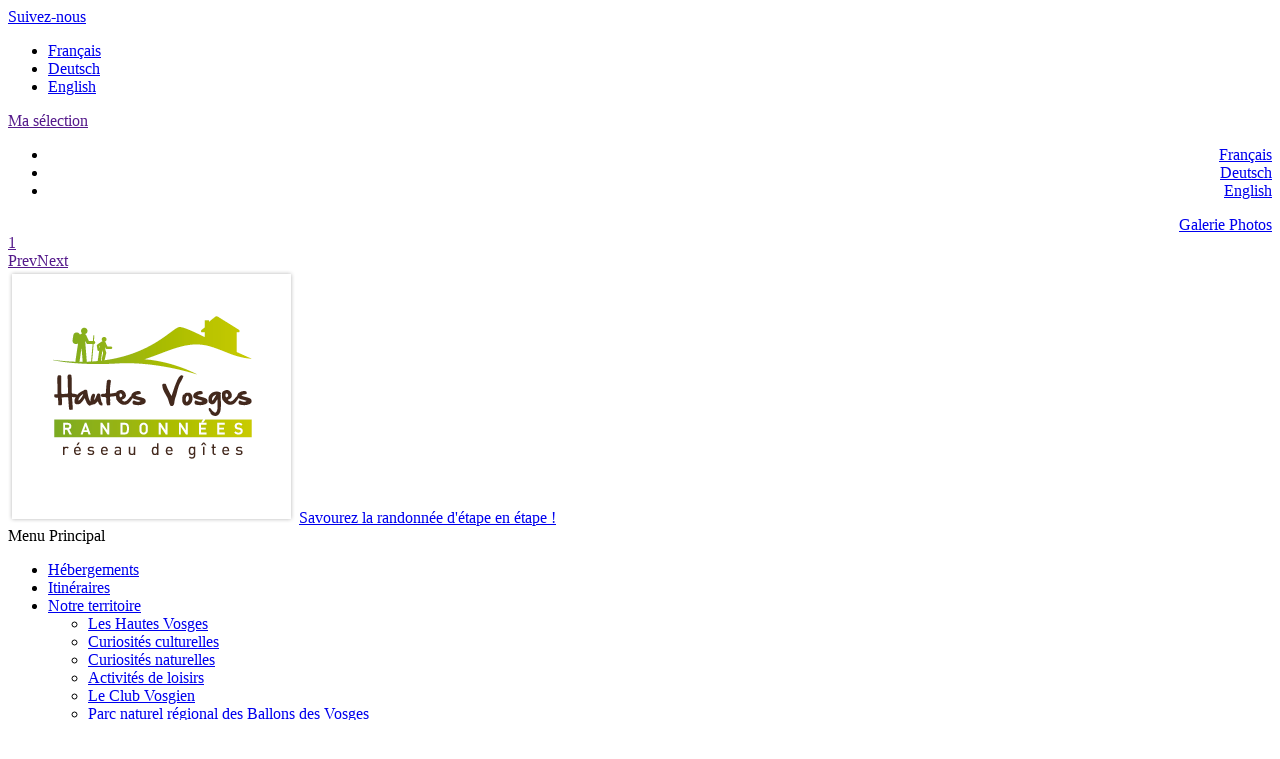

--- FILE ---
content_type: text/html; charset=utf-8
request_url: https://www.hautes-vosges-randonnees.com/itineraires-1.html?ordre_type=aleatoire
body_size: 10263
content:
<!DOCTYPE html>
<!--[if lt IE 7]> <html class="no-js lt-ie9 lt-ie8 lt-ie7" lang="en"> <![endif]-->
<!--[if IE 7]>    <html class="no-js lt-ie9 lt-ie8" lang="en"> <![endif]-->
<!--[if IE 8]>    <html class="no-js lt-ie9" lang="en"> <![endif]-->
<!--[if gt IE 8]><!--> <html class="no-js" lang="fr"> <!--<![endif]-->
<head>
	<title>Itinéraires</title>
	<meta charset="utf-8" />
	<link rel="shortcut icon" href="/templates/2015/images/favicon.ico" type="image/x-icon" />
	<!-- Debut balise description et keyword -->
<meta name="description" content="Itinéraires " />
<link rel="canonical" href="https://www.hautes-vosges-randonnees.com/itineraires-1.html"/><meta name="robots" content="index, follow"><link rel="next" href="https://www.hautes-vosges-randonnees.com/itineraires-1.html?page=2"/><!-- Fin balise description et keyword -->
	<link rel="alternate" type="application/rss+xml" href="/rss" title="Actualites" />
	<meta name="viewport" content="width=device-width" />
	<link href='https://fonts.googleapis.com/css?family=Gochi+Hand' rel='stylesheet' type='text/css'>
	<link href='https://fonts.googleapis.com/css?family=Cantarell:400,700,400italic,700italic' rel='stylesheet' type='text/css'>
	<link href="/stylesheet.css?action=display&fic=default&partie=generique" data-initiator="link-element" rel="stylesheet" type="text/css" /><link href="/stylesheet.css?action=display&fic=default&partie=local" data-initiator="link-element" rel="stylesheet" type="text/css" />	<script src="https://static.ingenie.fr/js/modernizr.js"></script>
	<base href="https://www.hautes-vosges-randonnees.com" />	<link rel="apple-touch-icon" sizes="57x57" href="/templates/2013/images/apple-touch-icon-57x57.png">
	<link rel="apple-touch-icon" sizes="114x114" href="/templates/2013/images/apple-touch-icon-114x114.png">
	<link rel="apple-touch-icon" sizes="72x72" href="/templates/2013/images/apple-touch-icon-72x72.png">
	<link rel="apple-touch-icon" sizes="144x144" href="/templates/2013/images/apple-touch-icon-144x144.png">
	<link rel="apple-touch-icon" sizes="60x60" href="/templates/2013/images/apple-touch-icon-60x60.png">
	<link rel="apple-touch-icon" sizes="120x120" href="/templates/2013/images/apple-touch-icon-120x120.png">
	<link rel="apple-touch-icon" sizes="76x76" href="/templates/2013/images/apple-touch-icon-76x76.png">
	<link rel="apple-touch-icon" sizes="152x152" href="/templates/2013/images/apple-touch-icon-152x152.png">
	<link rel="icon" type="image/png" href="/templates/2013/images/favicon-196x196.png" sizes="196x196">
	<link rel="icon" type="image/png" href="/templates/2013/images/favicon-160x160.png" sizes="160x160">
	<link rel="icon" type="image/png" href="/templates/2013/images/favicon-96x96.png" sizes="96x96">
	<link rel="icon" type="image/png" href="/templates/2013/images/favicon-16x16.png" sizes="16x16">
	<link rel="icon" type="image/png" href="/templates/2013/images/favicon-32x32.png" sizes="32x32">
	<meta name="msapplication-TileColor" content="#2a4a59">
	<meta name="msapplication-TileImage" content="/templates/2013/images/mstile-144x144.png">
</head>
<body>
	
	<header role="banner">
		<div class="barre_haut width100">
			<div class="width1024p center">
				<div class="width20">

					<a href="https://fr-fr.facebook.com/HautesVosgesRandonnees"  target="_blank"  rel="nofollow"  class="facebook"  data-menu-id="197" ><span></span>Suivez-nous</a>
					<ul class="switch-langues"><li class="langue-fr selected"><a href="https://www.hautes-vosges-randonnees.com" title="Français"><span>Français</span></a></li><li class="langue-de"><a href="https://de.hautes-vosges-randonnees.com/" title="Deutsch"><span>Deutsch</span></a></li><li class="langue-en"><a href="https://en.hautes-vosges-randonnees.com/" title="English"><span>English</span></a></li></ul>
				</div>
				<div class="width50 txtcenter">
					<a href="" class="ma_selection"><span></span>Ma sélection</a>

					
					
				</div>
				<div class="width30" style="text-align: right;">
					<div class="meteo"></div>
					<div class="switch_langues">
					<ul class="switch-langues"><li class="langue-fr selected"><a href="https://www.hautes-vosges-randonnees.com" title="Français"><span>Français</span></a></li><li class="langue-de"><a href="https://de.hautes-vosges-randonnees.com/" title="Deutsch"><span>Deutsch</span></a></li><li class="langue-en"><a href="https://en.hautes-vosges-randonnees.com/" title="English"><span>English</span></a></li></ul>					</div>
					<div class="picto_photos">
						<a href="phototeque.html"  class="photos"  data-menu-id="206" >Galerie Photos</a>					</div>

					<div class="picto_videos">
											</div>
				</div>
			</div>
		</div>
		<div class="slideshow">
						<div class="bxsliderBanniere">
		      <ul class="bxsliderBanniereUL">
			      			      					  	<li> </li>
				  			  </ul>
		   </div>
		   		</div>
		<div class="width1024p center">
		<div class="cadre_header width1024p center">
			<a href="/" class="logo" title="Retour à la page d'accueil"><img src="templates/2013/images/logo_pays_thur_doller.png" /></a>
			<span class="accroche"><a href="/itineraires-1.html#menu_header">Savourez la randonnée d'étape en étape !</a></span>
		</div>
		</div>

		<div class="menu_horizontal width1024p center" id="menu_header">
    		<nav role="navigation" class="responsiveMenu menu-niveau-2 menu-principalfr" ><a id="pull" class="hidden-desktop">Menu Principal</a><ul class="">

    <li data-menu-id="5" data-menu-keyword="HEBERGEMENT" class="first  menu-niveau-3  terminal"><a href="hebergements.html"  ><span class="lien-menu">Hébergements</span></a></li><li data-menu-id="145" data-menu-keyword="" class="racine  select  itineraire  menu-niveau-3  terminal"><a href="itineraires-1.html"  ><span class="lien-menu">Itinéraires</span></a></li><li data-menu-id="4" data-menu-keyword="" class="ssselect  menu-niveau-3"><a href="notre-territoire.html"  ><span class="lien-menu">Notre territoire</span></a><ul class="">

    <li data-menu-id="11" data-menu-keyword="" class="ssselect  menu-niveau-4  terminal"><a href="les-hautes-vosges.html"  ><span class="lien-menu">Les Hautes Vosges</span></a></li><li data-menu-id="12" data-menu-keyword="" class="ssselect  menu-niveau-4  terminal"><a href="villes-musees-culturelles-patrimoine.html"  ><span class="lien-menu">Curiosités culturelles</span></a></li><li data-menu-id="13" data-menu-keyword="" class="ssselect  menu-niveau-4  terminal"><a href="curiosites-naturelles-patrimoine.html"  ><span class="lien-menu">Curiosités naturelles</span></a></li><li data-menu-id="36" data-menu-keyword="" class="ssselect  menu-niveau-4  terminal"><a href="activites-de-loisirs.html"  ><span class="lien-menu">Activités de loisirs</span></a></li><li data-menu-id="218" data-menu-keyword="" class="ssselect  menu-niveau-4  terminal"><a href="le-club-vosgien.html"  ><span class="lien-menu">Le Club Vosgien</span></a></li><li data-menu-id="25" data-menu-keyword="" class="ssselect  menu-niveau-4"><a href="parc-naturel-regional-ballons-vosges.html"  ><span class="lien-menu">Parc naturel régional des Ballons des Vosges</span></a><ul class="">

    
</ul>

</li>
</ul>

</li><li data-menu-id="7" data-menu-keyword="" class="ssselect  menu-niveau-3  terminal"><a href="circuits-cles-en-main.html"  ><span class="lien-menu">Circuits clés en main</span></a></li><li data-menu-id="8" data-menu-keyword="" class="ssselect  menu-niveau-3"><a href="info-pratiques.html"  ><span class="lien-menu">Info pratiques</span></a><ul class="">

    <li data-menu-id="143" data-menu-keyword="" class="ssselect  menu-niveau-4  terminal"><a href="acces-et-transport.html"  ><span class="lien-menu">Accès et transport</span></a></li><li data-menu-id="144" data-menu-keyword="" class="ssselect  menu-niveau-4  terminal"><a href="conseils-aux-randonneurs.html"  ><span class="lien-menu">Conseils aux randonneurs</span></a></li>
</ul>

</li>
</ul>

</nav>		</div>
	</header>

	<div id="content">
		<div class="barre_fil_arianne width1024p center">
		<div id="fil_arianne">
    	<!-- debut fil d'arianne -->
    	<div role="navigation" itemscope itemtype="http://data-vocabulary.org/Breadcrumb"><a href="/" itemprop="url"><span itemprop="title">Accueil</span></a>&gt;</div><div role="navigation"><a><span>Itinéraires</span></a></div>    	<!-- fin fil d'arianne -->
    	</div>
<!--    	<div class="pictos">
    		<a href="" target="_blank" title="Partager" class="addthis_button_compact share"><span></span><?/*= $this->_text('FIL_ARIANNE_SHARE'); */?></a>
    		<a href="javascript:;" onclick="window.print()" target="_blank" title="Imprimer" class="print"><span></span><?/*= $this->_text('FIL_ARIANNE_PRINT'); */?></a>
    		<a href="" target="_blank" title="Envoyer" class="send"><span></span><?/*= $this->_text('FIL_ARIANNE_SEND'); */?></a>


    	</div>-->
	</div>
	
		
<section class="content width1024p  center clear">

    <!-- /!\ n�c�ssaire pour l'affinage par carte interactive -->
    <input type="hidden" id="callbackAffinage" class="callback" alt="NOK" value="demarrage();afficheGite();" />
<div class="resa_sommaire fr affinage"><div id="bloc_affinage_colg"  ><div class="bloc_moteur_affinage J">
            <div>
            <div class="form-moteurRecherche_parent form-moteurRecherche-AFFINAGE-1_parent  form-moteurRechercheMenu_parent">
                <div class="form-moteurRecherche form-moteurRecherche-AFFINAGE-1 form-moteurRechercheMenu">
                    <div style="text-align: center; padding-top: 10px;"><img alt="Chargement en cours" src="https://static.ingenie.fr/images/ajax/ajax-loader-hd.gif" /></div>
                    <input type="hidden" value="1" class="mid" id="mid" />
                    <input type="hidden" value="145" class="id_menu_courant" />
                                            <input type="hidden" value="J" class="type_prestataire">
                    
                                    </div>
            </div>
        </div>
    </div></div></div>
<div id="liste-info" class="liste-info-INFO itineraires" ><header><h1>Itinéraires</h1><div class="pagination"  style="display:none" ><div class="pagination-left"><div class="page"><a href="/itineraires-1.html"
                                                title="Page 1"
                                                class="pagination-page-active" ><strong>1</strong></a><a href="/itineraires-1.html?page=2"
                                                title="Page 2"
                                                class="pagination-page" >2</a><a href="/itineraires-1.html?page=3"
                                                title="Page 3"
                                                class="pagination-page" >3</a><a href="/itineraires-1.html?page=4"
                                                title="Page 4"
                                                class="pagination-page" >4</a><a href="/itineraires-1.html?page=5"
                                                title="Page 5"
                                                class="pagination-page" >5</a><a href="/itineraires-1.html?page=6"
                                                title="Page 6"
                                                class="pagination-page" >6</a><a href="/itineraires-1.html?page=7"
                                                title="Page 7"
                                                class="pagination-page" >7</a><a href="/itineraires-1.html?page=8"
                                                title="Page 8"
                                                class="pagination-page" >8</a><a href="/itineraires-1.html?page=9"
                                                title="Page 9"
                                                class="pagination-page" >9</a><a href="/itineraires-1.html?page=10"
                                                title="Page 10"
                                                class="pagination-page" >10</a></div></div><div class="pagination-left">
                    <div class="page-suivante">
                    <a href="/itineraires-1.html?page=2"
                        title="Page suivante">Suivant</a></div></div><div class="pagination-left">
                    <div class="page-suivante">
                    <a href="/itineraires-1.html?page=10"
                        title="Derniere page">Fin</a></div></div></div>			
        	
			</header>	<!-- /!\ n�c�ssaire pour l'affinage par carte interactive -->
	    
    
    
	<div class="parametres"><div class="filtrages"><div class="titre-resultat"><span class="nb-resultats">94 résultats</span> <span class="tri">Tri :</span></div><ul><li class="noreload aleatoire select"><span class="icone" ></span><a href="/itineraires-1.html?ordre_type=aleatoire">Aléatoire</a></li><li class="noreload alphabetique"><span class="icone" ></span><a href="/itineraires-1.html?ordre_type=alphabetique">Alphabétique</a></li></ul></div></div><div id="liste-info-content"><div class="liste-fiche infinitescroll Detail"><div class="fiche-info" id="PRESTATION-J-GAWGGUSTISEE-GAWGGUSTISEE"><div class="affiche_info"><div class="bloc_info"><div class="photos_et_criteres sans_photos"><div class="photos">																			<div class="liens_sous_photos">
								<!--
							    						-->
	</div>
	
		</div>
<div class="pictos_sous_photos"></div></div><div class="contenu_principal_fiche sans_photos"><div class="nom_et_accroche_tarifaire"><div class="nom"><h2><!--<a href="gare-de-wesserling-gite-du-gustiberg-par-le-see.html#top">--><a href="gare-de-wesserling-gite-du-gustiberg-par-le-see.html#top">Gare de Wesserling  - gite du Gustiberg (par le Sée)</a></h2><div class="classement"></div></div></div><div class="cadre critere2"><ul class="type-critere"><li><span class="type-titre">Difficulté</span><ul class="valeur-critere"><li><img src="https://www.hautes-vosges-randonnees.com/medias/images/picto/DIFFIC-MOYE-J.png"  alt="Moyenne" title="Moyenne" /></li></ul></li></ul></div><div class="ligne_pictos"><div class="cadre critere4"><ul class="type-critere"><li><span class="type-titre">Données Technique</span><ul class="valeur-critere"><li><span class="libelle">Durée (base 3.5 km/h)</span> <span class="quantite">2h40</span></li></ul></li></ul></div><div class="cadre critere5"><ul class="type-critere"><li><span class="type-titre">Données Technique</span><ul class="valeur-critere"><li><span class="libelle">Distance (en km)</span> <span class="quantite">9.2</span></li></ul></li></ul></div><div class="cadre critere99"><ul class="type-critere"><li><span class="type-titre">Données Technique</span><ul class="valeur-critere"><li><span class="libelle">Dénivelé - (en m)</span> <span class="quantite">69</span></li></ul></li></ul></div><div class="cadre critere98"><ul class="type-critere"><li><span class="type-titre">Données Technique</span><ul class="valeur-critere"><li><span class="libelle">Dénivelé + (en m)</span> <span class="quantite">575</span></li></ul></li></ul></div></div>    <div class="adresse">
        <div class="coordonnee"></div>



    <div class="prestataire">
            </div>

    </div>
    <div  class="descriptif">
                </div>

</div><div class="comparer_selectionner_plus_infos_fiche_presta">

<div class="lien_fiche_detail">
        <a   href="gare-de-wesserling-gite-du-gustiberg-par-le-see.html" class="btn lien_savoir_plus "></a>
        <!--<a <?/*=$itemUrl*/ ?> href="<?/*= $info['Url'] */ ?>#thaut"
       class="lien_savoir_plus "><?/*= $this->_text('LISTE_INFO_SIMPLE_FICHE_DETAILLE') */ ?></a>-->
    </div></div></div><!--  TEST HAUT -->
</div></div><div class="fiche-info" id="PRESTATION-J-GASTAMBUISS-GASTAMBUISS"><div class="affiche_info"><div class="bloc_info"><div class="photos_et_criteres sans_photos"><div class="photos">																			<div class="liens_sous_photos">
								<!--
							    						-->
	</div>
	
		</div>
<div class="pictos_sous_photos"></div></div><div class="contenu_principal_fiche sans_photos"><div class="nom_et_accroche_tarifaire"><div class="nom"><h2><!--<a href="gare-de-saint-amarin-gite-des-buissonnets.html#top">--><a href="gare-de-saint-amarin-gite-des-buissonnets.html#top">Gare de Saint-Amarin - gite des Buissonnets</a></h2><div class="classement"></div></div></div><div class="cadre critere2"><ul class="type-critere"><li><span class="type-titre">Difficulté</span><ul class="valeur-critere"><li><img src="https://www.hautes-vosges-randonnees.com/medias/images/picto/DIFFIC-DIFFICILE-J.png"  alt="Difficile" title="Difficile" /></li></ul></li></ul></div><div class="ligne_pictos"><div class="cadre critere4"><ul class="type-critere"><li><span class="type-titre">Données Technique</span><ul class="valeur-critere"><li><span class="libelle">Durée (base 3.5 km/h)</span> <span class="quantite">5h15</span></li></ul></li></ul></div><div class="cadre critere5"><ul class="type-critere"><li><span class="type-titre">Données Technique</span><ul class="valeur-critere"><li><span class="libelle">Distance (en km)</span> <span class="quantite">17.5</span></li></ul></li></ul></div><div class="cadre critere99"><ul class="type-critere"><li><span class="type-titre">Données Technique</span><ul class="valeur-critere"><li><span class="libelle">Dénivelé - (en m)</span> <span class="quantite">494</span></li></ul></li></ul></div><div class="cadre critere98"><ul class="type-critere"><li><span class="type-titre">Données Technique</span><ul class="valeur-critere"><li><span class="libelle">Dénivelé + (en m)</span> <span class="quantite">795</span></li></ul></li></ul></div></div>    <div class="adresse">
        <div class="coordonnee"></div>



    <div class="prestataire">
            </div>

    </div>
    <div  class="descriptif">
                </div>

</div><div class="comparer_selectionner_plus_infos_fiche_presta">

<div class="lien_fiche_detail">
        <a   href="gare-de-saint-amarin-gite-des-buissonnets.html" class="btn lien_savoir_plus "></a>
        <!--<a <?/*=$itemUrl*/ ?> href="<?/*= $info['Url'] */ ?>#thaut"
       class="lien_savoir_plus "><?/*= $this->_text('LISTE_INFO_SIMPLE_FICHE_DETAILLE') */ ?></a>-->
    </div></div></div><!--  TEST HAUT -->
</div></div><div class="fiche-info" id="PRESTATION-J-BELACKBUISSCOLCAN-BELACKBUISSCOLCAN"><div class="affiche_info"><div class="bloc_info"><div class="photos_et_criteres sans_photos"><div class="photos">																			<div class="liens_sous_photos">
								<!--
							    						-->
	</div>
	
		</div>
<div class="pictos_sous_photos"></div></div><div class="contenu_principal_fiche sans_photos"><div class="nom_et_accroche_tarifaire"><div class="nom"><h2><!--<a href="gite-du-belacker-gite-des-buissonnets-par-le-parc-des-volcans.html#top">--><a href="gite-du-belacker-gite-des-buissonnets-par-le-parc-des-volcans.html#top">Gite du Belacker - gite des Buissonnets (par le parc des volcans)</a></h2><div class="classement"></div></div></div><div class="cadre critere2"><ul class="type-critere"><li><span class="type-titre">Difficulté</span><ul class="valeur-critere"><li><img src="https://www.hautes-vosges-randonnees.com/medias/images/picto/DIFFIC-FACILE-J.png"  alt="Facile" title="Facile" /></li></ul></li></ul></div><div class="ligne_pictos"><div class="cadre critere4"><ul class="type-critere"><li><span class="type-titre">Données Technique</span><ul class="valeur-critere"><li><span class="libelle">Durée (base 3.5 km/h)</span> <span class="quantite">2h35</span></li></ul></li></ul></div><div class="cadre critere5"><ul class="type-critere"><li><span class="type-titre">Données Technique</span><ul class="valeur-critere"><li><span class="libelle">Distance (en km)</span> <span class="quantite">9.1</span></li></ul></li></ul></div><div class="cadre critere99"><ul class="type-critere"><li><span class="type-titre">Données Technique</span><ul class="valeur-critere"><li><span class="libelle">Dénivelé - (en m)</span> <span class="quantite">453</span></li></ul></li></ul></div><div class="cadre critere98"><ul class="type-critere"><li><span class="type-titre">Données Technique</span><ul class="valeur-critere"><li><span class="libelle">Dénivelé + (en m)</span> <span class="quantite">187</span></li></ul></li></ul></div></div>    <div class="adresse">
        <div class="coordonnee"></div>



    <div class="prestataire">
            </div>

    </div>
    <div  class="descriptif">
                </div>

</div><div class="comparer_selectionner_plus_infos_fiche_presta">

<div class="lien_fiche_detail">
        <a   href="gite-du-belacker-gite-des-buissonnets-par-le-parc-des-volcans.html" class="btn lien_savoir_plus "></a>
        <!--<a <?/*=$itemUrl*/ ?> href="<?/*= $info['Url'] */ ?>#thaut"
       class="lien_savoir_plus "><?/*= $this->_text('LISTE_INFO_SIMPLE_FICHE_DETAILLE') */ ?></a>-->
    </div></div></div><!--  TEST HAUT -->
</div></div><div class="fiche-info" id="PRESTATION-J-GAZVERTLANG-GAZVERTLANG"><div class="affiche_info"><div class="bloc_info"><div class="photos_et_criteres sans_photos"><div class="photos">																			<div class="liens_sous_photos">
								<!--
							    						-->
	</div>
	
		</div>
<div class="pictos_sous_photos"></div></div><div class="contenu_principal_fiche sans_photos"><div class="nom_et_accroche_tarifaire"><div class="nom"><h2><!--<a href="gite-du-gazon-vert-gite-du-langenberg.html#top">--><a href="gite-du-gazon-vert-gite-du-langenberg.html#top">Gite du Gazon vert - gite du Langenberg</a></h2><div class="classement"></div></div></div><div class="cadre critere2"><ul class="type-critere"><li><span class="type-titre">Difficulté</span><ul class="valeur-critere"><li><img src="https://www.hautes-vosges-randonnees.com/medias/images/picto/DIFFIC-MOYE-J.png"  alt="Moyenne" title="Moyenne" /></li></ul></li></ul></div><div class="ligne_pictos"><div class="cadre critere4"><ul class="type-critere"><li><span class="type-titre">Données Technique</span><ul class="valeur-critere"><li><span class="libelle">Durée (base 3.5 km/h)</span> <span class="quantite">3h25</span></li></ul></li></ul></div><div class="cadre critere5"><ul class="type-critere"><li><span class="type-titre">Données Technique</span><ul class="valeur-critere"><li><span class="libelle">Distance (en km)</span> <span class="quantite">12.1</span></li></ul></li></ul></div><div class="cadre critere99"><ul class="type-critere"><li><span class="type-titre">Données Technique</span><ul class="valeur-critere"><li><span class="libelle">Dénivelé - (en m)</span> <span class="quantite">467</span></li></ul></li></ul></div><div class="cadre critere98"><ul class="type-critere"><li><span class="type-titre">Données Technique</span><ul class="valeur-critere"><li><span class="libelle">Dénivelé + (en m)</span> <span class="quantite">595</span></li></ul></li></ul></div></div>    <div class="adresse">
        <div class="coordonnee"></div>



    <div class="prestataire">
            </div>

    </div>
    <div  class="descriptif">
                </div>

</div><div class="comparer_selectionner_plus_infos_fiche_presta">

<div class="lien_fiche_detail">
        <a   href="gite-du-gazon-vert-gite-du-langenberg.html" class="btn lien_savoir_plus "></a>
        <!--<a <?/*=$itemUrl*/ ?> href="<?/*= $info['Url'] */ ?>#thaut"
       class="lien_savoir_plus "><?/*= $this->_text('LISTE_INFO_SIMPLE_FICHE_DETAILLE') */ ?></a>-->
    </div></div></div><!--  TEST HAUT -->
</div></div><div class="fiche-info" id="PRESTATION-J-GAZVERTOTSTMAU-GAZVERTOTSTMAU"><div class="affiche_info"><div class="bloc_info"><div class="photos_et_criteres sans_photos"><div class="photos">																			<div class="liens_sous_photos">
								<!--
							    						-->
	</div>
	
		</div>
<div class="pictos_sous_photos"></div></div><div class="contenu_principal_fiche sans_photos"><div class="nom_et_accroche_tarifaire"><div class="nom"><h2><!--<a href="gite-du-gazon-vert-office-de-tourisme-de-saint-maurice-s-moselle.html#top">--><a href="gite-du-gazon-vert-office-de-tourisme-de-saint-maurice-s-moselle.html#top">Gite du Gazon vert - Office de tourisme de Saint-Maurice S/ Moselle</a></h2><div class="classement"></div></div></div><div class="cadre critere2"><ul class="type-critere"><li><span class="type-titre">Difficulté</span><ul class="valeur-critere"><li><img src="https://www.hautes-vosges-randonnees.com/medias/images/picto/DIFFIC-DIFFICILE-J.png"  alt="Difficile" title="Difficile" /></li></ul></li></ul></div><div class="ligne_pictos"><div class="cadre critere4"><ul class="type-critere"><li><span class="type-titre">Données Technique</span><ul class="valeur-critere"><li><span class="libelle">Durée (base 3.5 km/h)</span> <span class="quantite">4h15</span></li></ul></li></ul></div><div class="cadre critere5"><ul class="type-critere"><li><span class="type-titre">Données Technique</span><ul class="valeur-critere"><li><span class="libelle">Distance (en km)</span> <span class="quantite">15.0</span></li></ul></li></ul></div><div class="cadre critere99"><ul class="type-critere"><li><span class="type-titre">Données Technique</span><ul class="valeur-critere"><li><span class="libelle">Dénivelé - (en m)</span> <span class="quantite">846</span></li></ul></li></ul></div><div class="cadre critere98"><ul class="type-critere"><li><span class="type-titre">Données Technique</span><ul class="valeur-critere"><li><span class="libelle">Dénivelé + (en m)</span> <span class="quantite">459</span></li></ul></li></ul></div></div>    <div class="adresse">
        <div class="coordonnee"></div>



    <div class="prestataire">
            </div>

    </div>
    <div  class="descriptif">
                </div>

</div><div class="comparer_selectionner_plus_infos_fiche_presta">

<div class="lien_fiche_detail">
        <a   href="gite-du-gazon-vert-office-de-tourisme-de-saint-maurice-s-moselle.html" class="btn lien_savoir_plus "></a>
        <!--<a <?/*=$itemUrl*/ ?> href="<?/*= $info['Url'] */ ?>#thaut"
       class="lien_savoir_plus "><?/*= $this->_text('LISTE_INFO_SIMPLE_FICHE_DETAILLE') */ ?></a>-->
    </div></div></div><!--  TEST HAUT -->
</div></div><div class="fiche-info" id="PRESTATION-J-CERSTTHEGLMAS-CERCSTTHEGMA"><div class="affiche_info"><div class="bloc_info"><div class="photos_et_criteres sans_photos"><div class="photos">																			<div class="liens_sous_photos">
								<!--
							    						-->
	</div>
	
		</div>
<div class="pictos_sous_photos"></div></div><div class="contenu_principal_fiche sans_photos"><div class="nom_et_accroche_tarifaire"><div class="nom"><h2><!--<a href="cercle-st-thiebaut-eglise-de-masevaux.html#top">--><a href="cercle-st-thiebaut-eglise-de-masevaux.html#top">Cercle St Thiébaut - église de Masevaux</a></h2><div class="classement"></div></div></div><div class="cadre critere2"><ul class="type-critere"><li><span class="type-titre">Difficulté</span><ul class="valeur-critere"><li><img src="https://www.hautes-vosges-randonnees.com/medias/images/picto/DIFFIC-DIFFICILE-J.png"  alt="Difficile" title="Difficile" /></li></ul></li></ul></div><div class="ligne_pictos"><div class="cadre critere4"><ul class="type-critere"><li><span class="type-titre">Données Technique</span><ul class="valeur-critere"><li><span class="libelle">Durée (base 3.5 km/h)</span> <span class="quantite">5h15</span></li></ul></li></ul></div><div class="cadre critere5"><ul class="type-critere"><li><span class="type-titre">Données Technique</span><ul class="valeur-critere"><li><span class="libelle">Distance (en km)</span> <span class="quantite">18.6</span></li></ul></li></ul></div><div class="cadre critere99"><ul class="type-critere"><li><span class="type-titre">Données Technique</span><ul class="valeur-critere"><li><span class="libelle">Dénivelé - (en m)</span> <span class="quantite">576</span></li></ul></li></ul></div><div class="cadre critere98"><ul class="type-critere"><li><span class="type-titre">Données Technique</span><ul class="valeur-critere"><li><span class="libelle">Dénivelé + (en m)</span> <span class="quantite">641</span></li></ul></li></ul></div></div>    <div class="adresse">
        <div class="coordonnee"></div>



    <div class="prestataire">
            </div>

    </div>
    <div  class="descriptif">
                </div>

</div><div class="comparer_selectionner_plus_infos_fiche_presta">

<div class="lien_fiche_detail">
        <a   href="cercle-st-thiebaut-eglise-de-masevaux.html" class="btn lien_savoir_plus "></a>
        <!--<a <?/*=$itemUrl*/ ?> href="<?/*= $info['Url'] */ ?>#thaut"
       class="lien_savoir_plus "><?/*= $this->_text('LISTE_INFO_SIMPLE_FICHE_DETAILLE') */ ?></a>-->
    </div></div></div><!--  TEST HAUT -->
</div></div><div class="fiche-info" id="PRESTATION-J-BELACKGASTAMHIRCH-BELACKGASTAMHIRCH"><div class="affiche_info"><div class="bloc_info"><div class="photos_et_criteres sans_photos"><div class="photos">																			<div class="liens_sous_photos">
								<!--
							    						-->
	</div>
	
		</div>
<div class="pictos_sous_photos"></div></div><div class="contenu_principal_fiche sans_photos"><div class="nom_et_accroche_tarifaire"><div class="nom"><h2><!--<a href="gite-du-belacker-gare-de-st-amarin-par-hirchbachkopf.html#top">--><a href="gite-du-belacker-gare-de-st-amarin-par-hirchbachkopf.html#top">Gite du Belacker - gare de St Amarin (par Hirchbachkopf)</a></h2><div class="classement"></div></div></div><div class="cadre critere2"><ul class="type-critere"><li><span class="type-titre">Difficulté</span><ul class="valeur-critere"><li><img src="https://www.hautes-vosges-randonnees.com/medias/images/picto/DIFFIC-FACILE-J.png"  alt="Facile" title="Facile" /></li></ul></li></ul></div><div class="ligne_pictos"><div class="cadre critere4"><ul class="type-critere"><li><span class="type-titre">Données Technique</span><ul class="valeur-critere"><li><span class="libelle">Durée (base 3.5 km/h)</span> <span class="quantite">2h25</span></li></ul></li></ul></div><div class="cadre critere5"><ul class="type-critere"><li><span class="type-titre">Données Technique</span><ul class="valeur-critere"><li><span class="libelle">Distance (en km)</span> <span class="quantite">9.4</span></li></ul></li></ul></div><div class="cadre critere99"><ul class="type-critere"><li><span class="type-titre">Données Technique</span><ul class="valeur-critere"><li><span class="libelle">Dénivelé - (en m)</span> <span class="quantite">604</span></li></ul></li></ul></div><div class="cadre critere98"><ul class="type-critere"><li><span class="type-titre">Données Technique</span><ul class="valeur-critere"><li><span class="libelle">Dénivelé + (en m)</span> <span class="quantite">41</span></li></ul></li></ul></div></div>    <div class="adresse">
        <div class="coordonnee"></div>



    <div class="prestataire">
            </div>

    </div>
    <div  class="descriptif">
                </div>

</div><div class="comparer_selectionner_plus_infos_fiche_presta">

<div class="lien_fiche_detail">
        <a   href="gite-du-belacker-gare-de-st-amarin-par-hirchbachkopf.html" class="btn lien_savoir_plus "></a>
        <!--<a <?/*=$itemUrl*/ ?> href="<?/*= $info['Url'] */ ?>#thaut"
       class="lien_savoir_plus "><?/*= $this->_text('LISTE_INFO_SIMPLE_FICHE_DETAILLE') */ ?></a>-->
    </div></div></div><!--  TEST HAUT -->
</div></div><div class="fiche-info" id="PRESTATION-J-GIROLANG-GIROLANG"><div class="affiche_info"><div class="bloc_info"><div class="photos_et_criteres sans_photos"><div class="photos">																			<div class="liens_sous_photos">
								<!--
							    						-->
	</div>
	
		</div>
<div class="pictos_sous_photos"></div></div><div class="contenu_principal_fiche sans_photos"><div class="nom_et_accroche_tarifaire"><div class="nom"><h2><!--<a href="cosec-de-giromagny-gite-du-langenberg.html#top">--><a href="cosec-de-giromagny-gite-du-langenberg.html#top">Cosec de Giromagny - gite du Langenberg</a></h2><div class="classement"></div></div></div><div class="cadre critere2"><ul class="type-critere"><li><span class="type-titre">Difficulté</span><ul class="valeur-critere"><li><img src="https://www.hautes-vosges-randonnees.com/medias/images/picto/DIFFIC-MOYE-J.png"  alt="Moyenne" title="Moyenne" /></li></ul></li></ul></div><div class="ligne_pictos"><div class="cadre critere4"><ul class="type-critere"><li><span class="type-titre">Données Technique</span><ul class="valeur-critere"><li><span class="libelle">Durée (base 3.5 km/h)</span> <span class="quantite">3h00</span></li></ul></li></ul></div><div class="cadre critere5"><ul class="type-critere"><li><span class="type-titre">Données Technique</span><ul class="valeur-critere"><li><span class="libelle">Distance (en km)</span> <span class="quantite">10.3</span></li></ul></li></ul></div><div class="cadre critere99"><ul class="type-critere"><li><span class="type-titre">Données Technique</span><ul class="valeur-critere"><li><span class="libelle">Dénivelé - (en m)</span> <span class="quantite">89</span></li></ul></li></ul></div><div class="cadre critere98"><ul class="type-critere"><li><span class="type-titre">Données Technique</span><ul class="valeur-critere"><li><span class="libelle">Dénivelé + (en m)</span> <span class="quantite">681</span></li></ul></li></ul></div></div>    <div class="adresse">
        <div class="coordonnee"></div>



    <div class="prestataire">
            </div>

    </div>
    <div  class="descriptif">
                </div>

</div><div class="comparer_selectionner_plus_infos_fiche_presta">

<div class="lien_fiche_detail">
        <a   href="cosec-de-giromagny-gite-du-langenberg.html" class="btn lien_savoir_plus "></a>
        <!--<a <?/*=$itemUrl*/ ?> href="<?/*= $info['Url'] */ ?>#thaut"
       class="lien_savoir_plus "><?/*= $this->_text('LISTE_INFO_SIMPLE_FICHE_DETAILLE') */ ?></a>-->
    </div></div></div><!--  TEST HAUT -->
</div></div><div class="fiche-info" id="PRESTATION-J-CERNTHANN-CERNTHANN"><div class="affiche_info"><div class="bloc_info"><div class="photos_et_criteres sans_photos"><div class="photos">																			<div class="liens_sous_photos">
								<!--
							    						-->
	</div>
	
		</div>
<div class="pictos_sous_photos"></div></div><div class="contenu_principal_fiche sans_photos"><div class="nom_et_accroche_tarifaire"><div class="nom"><h2><!--<a href="gare-de-cernay-ville-de-thann.html#top">--><a href="gare-de-cernay-ville-de-thann.html#top">Gare de Cernay - ville de Thann</a></h2><div class="classement"></div></div></div><div class="cadre critere2"><ul class="type-critere"><li><span class="type-titre">Difficulté</span><ul class="valeur-critere"><li><img src="https://www.hautes-vosges-randonnees.com/medias/images/picto/DIFFIC-MOYE-J.png"  alt="Moyenne" title="Moyenne" /></li></ul></li></ul></div><div class="ligne_pictos"><div class="cadre critere4"><ul class="type-critere"><li><span class="type-titre">Données Technique</span><ul class="valeur-critere"><li><span class="libelle">Durée (base 3.5 km/h)</span> <span class="quantite">3h10</span></li></ul></li></ul></div><div class="cadre critere5"><ul class="type-critere"><li><span class="type-titre">Données Technique</span><ul class="valeur-critere"><li><span class="libelle">Distance (en km)</span> <span class="quantite">10.9</span></li></ul></li></ul></div><div class="cadre critere99"><ul class="type-critere"><li><span class="type-titre">Données Technique</span><ul class="valeur-critere"><li><span class="libelle">Dénivelé - (en m)</span> <span class="quantite">162</span></li></ul></li></ul></div><div class="cadre critere98"><ul class="type-critere"><li><span class="type-titre">Données Technique</span><ul class="valeur-critere"><li><span class="libelle">Dénivelé + (en m)</span> <span class="quantite">205</span></li></ul></li></ul></div></div>    <div class="adresse">
        <div class="coordonnee"></div>



    <div class="prestataire">
            </div>

    </div>
    <div  class="descriptif">
                </div>

</div><div class="comparer_selectionner_plus_infos_fiche_presta">

<div class="lien_fiche_detail">
        <a   href="gare-de-cernay-ville-de-thann.html" class="btn lien_savoir_plus "></a>
        <!--<a <?/*=$itemUrl*/ ?> href="<?/*= $info['Url'] */ ?>#thaut"
       class="lien_savoir_plus "><?/*= $this->_text('LISTE_INFO_SIMPLE_FICHE_DETAILLE') */ ?></a>-->
    </div></div></div><!--  TEST HAUT -->
</div></div><div class="fiche-info" id="PRESTATION-J-BUISSGAZONVERT-BUISSGAZVERT"><div class="affiche_info"><div class="bloc_info"><div class="photos_et_criteres sans_photos"><div class="photos">																			<div class="liens_sous_photos">
								<!--
							    						-->
	</div>
	
		</div>
<div class="pictos_sous_photos"></div></div><div class="contenu_principal_fiche sans_photos"><div class="nom_et_accroche_tarifaire"><div class="nom"><h2><!--<a href="gite-des-buissonnets-gite-du-gazon-vert.html#top">--><a href="gite-des-buissonnets-gite-du-gazon-vert.html#top">Gite des Buissonnets - gite du Gazon Vert</a></h2><div class="classement"></div></div></div><div class="cadre critere2"><ul class="type-critere"><li><span class="type-titre">Difficulté</span><ul class="valeur-critere"><li><img src="https://www.hautes-vosges-randonnees.com/medias/images/picto/DIFFIC-DIFFICILE-J.png"  alt="Difficile" title="Difficile" /></li></ul></li></ul></div><div class="ligne_pictos"><div class="cadre critere4"><ul class="type-critere"><li><span class="type-titre">Données Technique</span><ul class="valeur-critere"><li><span class="libelle">Durée (base 3.5 km/h)</span> <span class="quantite">4h</span></li></ul></li></ul></div><div class="cadre critere5"><ul class="type-critere"><li><span class="type-titre">Données Technique</span><ul class="valeur-critere"><li><span class="libelle">Distance (en km)</span> <span class="quantite">14.4</span></li></ul></li></ul></div><div class="cadre critere99"><ul class="type-critere"><li><span class="type-titre">Données Technique</span><ul class="valeur-critere"><li><span class="libelle">Dénivelé - (en m)</span> <span class="quantite">542</span></li></ul></li></ul></div><div class="cadre critere98"><ul class="type-critere"><li><span class="type-titre">Données Technique</span><ul class="valeur-critere"><li><span class="libelle">Dénivelé + (en m)</span> <span class="quantite">778</span></li></ul></li></ul></div></div>    <div class="adresse">
        <div class="coordonnee"></div>



    <div class="prestataire">
            </div>

    </div>
    <div  class="descriptif">
                </div>

</div><div class="comparer_selectionner_plus_infos_fiche_presta">

<div class="lien_fiche_detail">
        <a   href="gite-des-buissonnets-gite-du-gazon-vert.html" class="btn lien_savoir_plus "></a>
        <!--<a <?/*=$itemUrl*/ ?> href="<?/*= $info['Url'] */ ?>#thaut"
       class="lien_savoir_plus "><?/*= $this->_text('LISTE_INFO_SIMPLE_FICHE_DETAILLE') */ ?></a>-->
    </div></div></div><!--  TEST HAUT -->
</div></div></div><div id="lasuite"><a href="/itineraires-1.html?page=2" >Plus de résultats</a></div><!-- Bloc Bxslider --><script>
			var listeInfoGetNumNextSlideGallery = function(currentNum, nbSlides) {
					return (currentNum + 1 >= nbSlides ? nbSlides - 1 : currentNum + 1);
			};
			
            var listeInfoGetNumPrevSlideGallery = function(currentNum, nbSlides) {
                    return ((currentNum - 1) < 0 ? nbSlides - 1 : currentNum - 1);
			};
        	
            var listeInfoLoadSlideContentGallery = function(idSlider, numSlide, src, contentType, sensLoadNext, objBxSlider) {
                if (numSlide == null || typeof(numSlide) == 'undefined') return;
                // Valeur par défauts
                var contentType = contentType || 'image';
                if (sensLoadNext == null || typeof(sensLoadNext) == 'undefined') {
                    var sensLoadNext = true;
                }
                             
                //on récupère le li concerné dans le slider
                var liToLoad = $('#'+idSlider).children('li:not(.bx-clone)').get(numSlide);
        
                //on charge le contenu en fonction du type
                
                if (contentType == 'image') {
                
                    var imgToLoad = '';
                        if ($(liToLoad).find('div.extrait > div.image img').length > 0) {
                            imgToLoad = $(liToLoad).find('div.extrait > div.image img');
                        }
                        
                        else {
                            imgToLoad = $(liToLoad).children('img');
                        }
                        
                    if (imgToLoad.length > 0) {
                        //on maj l'image du slide si pas encore chargée
                        if (typeof imgToLoad.attr('data-size-full') != 'undefined' && imgToLoad.attr('data-size-full') != '') { ;
                            imgToLoad.attr('src',imgToLoad.attr('data-size-full'));
                            imgToLoad.removeAttr('data-size-full');
                        }
                    }
                    
                }
                //si contenu widget dispo
                else if (contentType =='widget-dispos') { WidgetDispos.loadAjaxVueDispos(idSlider,numSlide,sensLoadNext,
                        function() {
                            //console.log('loadAjaxVueDispos callback objBxSlider',objBxSlider.slider);
                            var currentSlide = objBxSlider.slider.getCurrentSlide();
                            //console.log('currentSlide',currentSlide);
                            if (!sensLoadNext) {
                                currentSlide+=1;
                                //console.log('ajout au debut, upd currentSlide',currentSlide);
                            }
                            objBxSlider.params.startSlide = currentSlide;
                            //console.log('new param slider', objBxSlider.params);
                            objBxSlider.slider.reloadSlider(objBxSlider.params);
                        }
                    );
					}
					//si div via ajax (test)
					else if (contentType == 'ajax') {
						//on effectue la requete ajax
						$.ajax({
							url: src,
							type: 'get',
							async: true,
							beforeSend: function() {
								//on ajoute le div de loading au slider
								//$('.bx-viewport').prepend('<div class="bx-loading"></div>');
							},
							success: function(data, status, jqXHR) {
								//console.log('success');
								//console.log(data);
								//on maj le slider avec le contenu récupéré
								//to do
								
								//on enlève le div de loading du slider
								//$('.bx-loading').remove();
							},
							error: function(jqXHR, status, error) {
								console.log('error : ',error);
							},
							complete : function(jqXHR, status) {
								//console.log('complete');
							}
						});
					}
					
				};
			 function listeInfoInitBxSliderGallery() {
				$('.gallerie-list').each( function () {
					if ($(this).children('li').length > 1) {
						
						if ($(this).attr('id') == undefined) {
							$(this).attr('id', IngenieTools.uniqID(8, 'bxslider_'));
						}
						var count = $(this).children().length;
						var nbSlides = count;
						
						var paramslisteInfoSliderGallery = { 'auto': true, 'autoHover': true, 'slideWidth': 170 , 
				onSliderLoad:function(currentIndex) {            
				var liSlide = $('.gallerie-list li:not(.bx-clone)').get(currentIndex);
				$(liSlide).addClass('slideComplete');            
			},
				onSlideBefore:function($slideElement, oldIndex, newIndex) {
            
            var idSlider = $slideElement.parent('ul').attr('id');            
            
            var contentTypeToLoad = 'image';
            //si slider widget dispo (pour le moment vue semaine uniquement)
            if ($('#'+idSlider).hasClass('loadPeriodeAjaxActif')) {
                contentTypeToLoad = 'widget-dispos';
            }
            var nbDecalage = this.maxSlides;
            //on recupère le sens de chargement (si li next ou li prev)
            var sensLoadNext = newIndex > oldIndex;
            
                nbDecalage = (this.moveSlides > 0) ? this.moveSlides : this.maxSlides;
            
				//on recupère les id de la premiere et derniere slide visible
				var idFirstVisible = newIndex * nbDecalage;
				var idLastVisible = idFirstVisible + nbDecalage - 1;
            
				//suppression class slideComplete sur ancienne li affichee
				var liOldSlide = $('#'+idSlider).children('li:not(.bx-clone)').get(oldIndex);
				$(liOldSlide).removeClass('slideComplete');
				//ajout class sliding sur li affichée
				var liSlide = $('#'+idSlider).children('li:not(.bx-clone)').get(newIndex);
				$(liSlide).addClass('sliding');
	
				//on charge si besoin le slide demandé
				listeInfoLoadSlideContentGallery(idSlider,newIndex,'',contentTypeToLoad,sensLoadNext,obj_listeInfoSliderGallery);
				//on charge si besoin les slides qui précèdent ceux affichés
				if (contentTypeToLoad == 'image') {
				  for (var i = 1; i <= nbDecalage; i++) {
					  listeInfoLoadSlideContentGallery(idSlider,idFirstVisible - i,'',contentTypeToLoad,sensLoadNext,obj_listeInfoSliderGallery);
				  }
				  //on charge si besoin les slides qui suivent ceux affichés
				  for (var i = 1; i <= nbDecalage; i++) {
					  listeInfoLoadSlideContentGallery(idSlider,idLastVisible + i,'',contentTypeToLoad,sensLoadNext,obj_listeInfoSliderGallery);
				  }
				}
        	},
				onSlideAfter:function($slideElement, oldIndex, newIndex) {            
				var idSlider = $slideElement.parent('ul').attr('id');
				//suppression class sliding et ajout class slideComplete sur li affichée
				var liSlide = $('#'+idSlider).children('li:not(.bx-clone)').get(newIndex);
				$(liSlide).removeClass('sliding').addClass('slideComplete');
			}
			};
						var obj_listeInfoSliderGallery = {
							slider : $(this).bxSlider(paramslisteInfoSliderGallery),
							params : paramslisteInfoSliderGallery
						};
					} else {
							var obj_listeInfoSliderGallery = $(this).bxSlider({ 'auto': true, 'autoHover': true, 'slideWidth': 170 , 
				onSliderLoad:function(currentIndex) {            
				var liSlide = $('.gallerie-list li:not(.bx-clone)').get(currentIndex);
				$(liSlide).addClass('slideComplete');            
			},
				onSlideBefore:function($slideElement, oldIndex, newIndex) {
            
            var idSlider = $slideElement.parent('ul').attr('id');            
            
            var contentTypeToLoad = 'image';
            //si slider widget dispo (pour le moment vue semaine uniquement)
            if ($('#'+idSlider).hasClass('loadPeriodeAjaxActif')) {
                contentTypeToLoad = 'widget-dispos';
            }
            var nbDecalage = this.maxSlides;
            //on recupère le sens de chargement (si li next ou li prev)
            var sensLoadNext = newIndex > oldIndex;
            
                nbDecalage = (this.moveSlides > 0) ? this.moveSlides : this.maxSlides;
            
				//on recupère les id de la premiere et derniere slide visible
				var idFirstVisible = newIndex * nbDecalage;
				var idLastVisible = idFirstVisible + nbDecalage - 1;
            
				//suppression class slideComplete sur ancienne li affichee
				var liOldSlide = $('#'+idSlider).children('li:not(.bx-clone)').get(oldIndex);
				$(liOldSlide).removeClass('slideComplete');
				//ajout class sliding sur li affichée
				var liSlide = $('#'+idSlider).children('li:not(.bx-clone)').get(newIndex);
				$(liSlide).addClass('sliding');
	
				//on charge si besoin le slide demandé
				listeInfoLoadSlideContentGallery(idSlider,newIndex,'',contentTypeToLoad,sensLoadNext,obj_listeInfoSliderGallery);
				//on charge si besoin les slides qui précèdent ceux affichés
				if (contentTypeToLoad == 'image') {
				  for (var i = 1; i <= nbDecalage; i++) {
					  listeInfoLoadSlideContentGallery(idSlider,idFirstVisible - i,'',contentTypeToLoad,sensLoadNext,obj_listeInfoSliderGallery);
				  }
				  //on charge si besoin les slides qui suivent ceux affichés
				  for (var i = 1; i <= nbDecalage; i++) {
					  listeInfoLoadSlideContentGallery(idSlider,idLastVisible + i,'',contentTypeToLoad,sensLoadNext,obj_listeInfoSliderGallery);
				  }
				}
        	},
				onSlideAfter:function($slideElement, oldIndex, newIndex) {            
				var idSlider = $slideElement.parent('ul').attr('id');
				//suppression class sliding et ajout class slideComplete sur li affichée
				var liSlide = $('#'+idSlider).children('li:not(.bx-clone)').get(newIndex);
				$(liSlide).removeClass('sliding').addClass('slideComplete');
			}
			,'auto': false, 'autoStart': false, 'infiniteLoop': false, 'pager': false, 'controls': false});
					}
				});
			
			};</script><!--/ Bloc Bxslider --><script type="text/javascript">

function accordionDispo(){
	$( ".accordion-dispo" ).accordion({
		collapsible: true,
		active: false,
		heightStyle: "content"
	});
}
</script>
</div></div></section>
	</div>

	<footer class="clear footer">
		<div class="width1024p center">
			<div class="width250p txtcenter">
				<!-- <span class="titre qsn txt_center">Qui sommes-nous ?</span> -->
				<a href="javascript:;"  class="qui_sommes_nous"  data-menu-id="178" ><span class="titre qsn txt_center"><div class="image-menu"><img src="https://www.hautes-vosges-randonnees.com/medias/images/info_menu/picto-gites-18.png" alt="" title=" "></div>Qui sommes-nous ?</span></a>				<nav role="navigation" class="menu-niveau-3 menu-qui_sommes_nous" ><ul class="">

    <li data-menu-id="182" data-menu-keyword="" class="first  menu-niveau-4  terminal"><a href="la-charte-du-reseau.html"  ><span class="lien-menu">La charte du réseau</span></a></li><li data-menu-id="183" data-menu-keyword="" class="menu-niveau-4  terminal"><a href="presentation-de-l-association.html"  ><span class="lien-menu">Présentation de l&#039;association</span></a></li>
</ul>

</nav>			</div>
			<div class="width250p txtcenter">
				<!-- <span class="titre ve txt_center">Vous &ecirc;tes ?</span> -->
											</div>
			<div class="width250p carte_footer txtcenter right">
				<img src="/templates/2013/images/carte_localisation.png" />
			</div>

			<div class="pied_page">
				<nav role="navigation" class="menu-niveau-2 menu-pied_page" ><ul class="">

    <li data-menu-id="186" data-menu-keyword="" class="first  menu-niveau-3  terminal"><a href="mentions-legales.html"  ><span class="lien-menu">Mentions légales</span></a></li>
</ul>

</nav>
			</div>

			<div class="widget-actualites widget-7 partenaires "><div class="titre"></div><div class="extrait PAGE-PARTENAIRE-LEADER"><div class="image"><a href="http://www.fonds-europeens-alsace.eu/programmes-alsace/feader-methode-leader.html" target="_blank"  title="LEADER"  class="fairestat"  data-contexte="PAGE-PARTENAIRE-LEADER" ><img src="https://www.hautes-vosges-randonnees.com/medias/images/info_pages/multitailles/320x240_leader-20.jpg" title="LEADER" alt="LEADER"
                                               data-width="755"
                                            data-height="349" data-orientation="landscape"
                                            class=

                                        /></a></div></div><div class="extrait PAGE-PARTENAIRE-PNR"><div class="image"><a href="http://www.parc-ballons-vosges.fr/" target="_blank"  title="Parc naturel régional des Ballons des Vosges"  class="fairestat"  data-contexte="PAGE-PARTENAIRE-PNR" ><img src="https://www.hautes-vosges-randonnees.com/medias/images/info_pages/multitailles/320x240_parc-naturel-regional-des-ballons-des-vosges-11.jpg" title="Parc Naturel Régional des Ballons des Vosges" alt="Parc Naturel Régional des Ballons des Vosges"
                                               data-width="550"
                                            data-height="779" data-orientation="portrait"
                                            class=

                                        /></a></div></div><div class="extrait PAGE-PARTENAIRE-THUR"><div class="image"><a href="https://www.pays-thur-doller.fr/" target="_blank"  title="Pays Thur Doller"  class="fairestat"  data-contexte="PAGE-PARTENAIRE-THUR" ><img src="https://www.hautes-vosges-randonnees.com/medias/images/info_pages/multitailles/320x240_logo-pays-thur-doller-3-198.png" title="logo-pays-thur-doller-3-198" alt="logo-pays-thur-doller-3-198"
                                               data-width="777"
                                            data-height="292" data-orientation="landscape"
                                            class=

                                        /></a></div></div><div class="extrait PAGE-PARTENAIRE-ALSACE"><div class="image"><a href="https://www.alsace.eu/" target="_blank"  title="Alsace Collectivité Européenne"  class="fairestat"  data-contexte="PAGE-PARTENAIRE-ALSACE" ><img src="https://www.hautes-vosges-randonnees.com/medias/images/info_pages/multitailles/320x240_logo-cea-196.png" title="logo-cea-196" alt="logo-cea-196"
                                               data-width="396"
                                            data-height="127" data-orientation="landscape"
                                            class=

                                        /></a></div></div><div class="extrait PAGE-PARTENAIRE-MASSIFVOSG"><div class="image"><a href="https://www.massif-des-vosges.fr/" target="_blank"  title="Massif des Vosges"  class="fairestat"  data-contexte="PAGE-PARTENAIRE-MASSIFVOSG" ><img src="https://www.hautes-vosges-randonnees.com/medias/images/info_pages/multitailles/320x240_logo-mdv-197.png" title="logo-mdv-197" alt="logo-mdv-197"
                                               data-width="225"
                                            data-height="225" data-orientation="landscape"
                                            class=

                                        /></a></div></div><div class="extrait PAGE-PARTENAIRE-GRANDEST"><div class="image"><a href="https://www.grandest.fr/" target="_blank"  title="Région Grand Est"  class="fairestat"  data-contexte="PAGE-PARTENAIRE-GRANDEST" ><img src="https://www.hautes-vosges-randonnees.com/medias/images/info_pages/multitailles/320x240_logo-rge-quadri-bl-noir-195.png" title="logo-rge-quadri-bl-noir-195" alt="logo-rge-quadri-bl-noir-195"
                                               data-width="650"
                                            data-height="268" data-orientation="landscape"
                                            class=

                                        /></a></div></div>	<div class="toutes-actu"><a href="actualites.html"  title="Toutes les actualités" >Toutes les actualités</a></div></div><!-- Bloc Bxslider --><script>
			var widgetActualiteGetNumNextSlide7 = function(currentNum, nbSlides) {
					return (currentNum + 1 >= nbSlides ? nbSlides - 1 : currentNum + 1);
			};
			
            var widgetActualiteGetNumPrevSlide7 = function(currentNum, nbSlides) {
                    return ((currentNum - 1) < 0 ? nbSlides - 1 : currentNum - 1);
			};
        	
            var widgetActualiteLoadSlideContent7 = function(idSlider, numSlide, src, contentType, sensLoadNext, objBxSlider) {
                if (numSlide == null || typeof(numSlide) == 'undefined') return;
                // Valeur par défauts
                var contentType = contentType || 'image';
                if (sensLoadNext == null || typeof(sensLoadNext) == 'undefined') {
                    var sensLoadNext = true;
                }
                             
                //on récupère le li concerné dans le slider
                var liToLoad = $('#'+idSlider).children('li:not(.bx-clone)').get(numSlide);
        
                //on charge le contenu en fonction du type
                
                if (contentType == 'image') {
                
                    var imgToLoad = '';
                        if ($(liToLoad).find('div.extrait > div.image img').length > 0) {
                            imgToLoad = $(liToLoad).find('div.extrait > div.image img');
                        }
                        
                        else {
                            imgToLoad = $(liToLoad).children('img');
                        }
                        
                    if (imgToLoad.length > 0) {
                        //on maj l'image du slide si pas encore chargée
                        if (typeof imgToLoad.attr('data-size-full') != 'undefined' && imgToLoad.attr('data-size-full') != '') { ;
                            imgToLoad.attr('src',imgToLoad.attr('data-size-full'));
                            imgToLoad.removeAttr('data-size-full');
                        }
                    }
                    
                }
                //si contenu widget dispo
                else if (contentType =='widget-dispos') { WidgetDispos.loadAjaxVueDispos(idSlider,numSlide,sensLoadNext,
                        function() {
                            //console.log('loadAjaxVueDispos callback objBxSlider',objBxSlider.slider);
                            var currentSlide = objBxSlider.slider.getCurrentSlide();
                            //console.log('currentSlide',currentSlide);
                            if (!sensLoadNext) {
                                currentSlide+=1;
                                //console.log('ajout au debut, upd currentSlide',currentSlide);
                            }
                            objBxSlider.params.startSlide = currentSlide;
                            //console.log('new param slider', objBxSlider.params);
                            objBxSlider.slider.reloadSlider(objBxSlider.params);
                        }
                    );
					}
					//si div via ajax (test)
					else if (contentType == 'ajax') {
						//on effectue la requete ajax
						$.ajax({
							url: src,
							type: 'get',
							async: true,
							beforeSend: function() {
								//on ajoute le div de loading au slider
								//$('.bx-viewport').prepend('<div class="bx-loading"></div>');
							},
							success: function(data, status, jqXHR) {
								//console.log('success');
								//console.log(data);
								//on maj le slider avec le contenu récupéré
								//to do
								
								//on enlève le div de loading du slider
								//$('.bx-loading').remove();
							},
							error: function(jqXHR, status, error) {
								console.log('error : ',error);
							},
							complete : function(jqXHR, status) {
								//console.log('complete');
							}
						});
					}
					
				};
			 function widgetActualiteInitBxSlider7() {
				$('#widget-actualites-7').each( function () {
					if ($(this).children('li').length > 1) {
						
						if ($(this).attr('id') == undefined) {
							$(this).attr('id', IngenieTools.uniqID(8, 'bxslider_'));
						}
						var count = $(this).children().length;
						var nbSlides = count;
						
						var paramswidgetActualiteSlider7 = {'auto': false, 'autoHover': true, 'minSlides': 7, 'slideWidth': 1024, 'infiniteLoop':false, 
				onSliderLoad:function(currentIndex) {            
				var liSlide = $('#widget-actualites-7 li:not(.bx-clone)').get(currentIndex);
				$(liSlide).addClass('slideComplete');            
			},
				onSlideBefore:function($slideElement, oldIndex, newIndex) {
            
            var idSlider = $slideElement.parent('ul').attr('id');            
            
            var contentTypeToLoad = 'image';
            //si slider widget dispo (pour le moment vue semaine uniquement)
            if ($('#'+idSlider).hasClass('loadPeriodeAjaxActif')) {
                contentTypeToLoad = 'widget-dispos';
            }
            var nbDecalage = this.maxSlides;
            //on recupère le sens de chargement (si li next ou li prev)
            var sensLoadNext = newIndex > oldIndex;
            
                nbDecalage = (this.moveSlides > 0) ? this.moveSlides : this.maxSlides;
            
				//on recupère les id de la premiere et derniere slide visible
				var idFirstVisible = newIndex * nbDecalage;
				var idLastVisible = idFirstVisible + nbDecalage - 1;
            
				//suppression class slideComplete sur ancienne li affichee
				var liOldSlide = $('#'+idSlider).children('li:not(.bx-clone)').get(oldIndex);
				$(liOldSlide).removeClass('slideComplete');
				//ajout class sliding sur li affichée
				var liSlide = $('#'+idSlider).children('li:not(.bx-clone)').get(newIndex);
				$(liSlide).addClass('sliding');
	
				//on charge si besoin le slide demandé
				widgetActualiteLoadSlideContent7(idSlider,newIndex,'',contentTypeToLoad,sensLoadNext,obj_widgetActualiteSlider7);
				//on charge si besoin les slides qui précèdent ceux affichés
				if (contentTypeToLoad == 'image') {
				  for (var i = 1; i <= nbDecalage; i++) {
					  widgetActualiteLoadSlideContent7(idSlider,idFirstVisible - i,'',contentTypeToLoad,sensLoadNext,obj_widgetActualiteSlider7);
				  }
				  //on charge si besoin les slides qui suivent ceux affichés
				  for (var i = 1; i <= nbDecalage; i++) {
					  widgetActualiteLoadSlideContent7(idSlider,idLastVisible + i,'',contentTypeToLoad,sensLoadNext,obj_widgetActualiteSlider7);
				  }
				}
        	},
				onSlideAfter:function($slideElement, oldIndex, newIndex) {            
				var idSlider = $slideElement.parent('ul').attr('id');
				//suppression class sliding et ajout class slideComplete sur li affichée
				var liSlide = $('#'+idSlider).children('li:not(.bx-clone)').get(newIndex);
				$(liSlide).removeClass('sliding').addClass('slideComplete');
			}
			};
						var obj_widgetActualiteSlider7 = {
							slider : $(this).bxSlider(paramswidgetActualiteSlider7),
							params : paramswidgetActualiteSlider7
						};
					} else {
							var obj_widgetActualiteSlider7 = $(this).bxSlider({'auto': false, 'autoHover': true, 'minSlides': 7, 'slideWidth': 1024, 'infiniteLoop':false, 
				onSliderLoad:function(currentIndex) {            
				var liSlide = $('#widget-actualites-7 li:not(.bx-clone)').get(currentIndex);
				$(liSlide).addClass('slideComplete');            
			},
				onSlideBefore:function($slideElement, oldIndex, newIndex) {
            
            var idSlider = $slideElement.parent('ul').attr('id');            
            
            var contentTypeToLoad = 'image';
            //si slider widget dispo (pour le moment vue semaine uniquement)
            if ($('#'+idSlider).hasClass('loadPeriodeAjaxActif')) {
                contentTypeToLoad = 'widget-dispos';
            }
            var nbDecalage = this.maxSlides;
            //on recupère le sens de chargement (si li next ou li prev)
            var sensLoadNext = newIndex > oldIndex;
            
                nbDecalage = (this.moveSlides > 0) ? this.moveSlides : this.maxSlides;
            
				//on recupère les id de la premiere et derniere slide visible
				var idFirstVisible = newIndex * nbDecalage;
				var idLastVisible = idFirstVisible + nbDecalage - 1;
            
				//suppression class slideComplete sur ancienne li affichee
				var liOldSlide = $('#'+idSlider).children('li:not(.bx-clone)').get(oldIndex);
				$(liOldSlide).removeClass('slideComplete');
				//ajout class sliding sur li affichée
				var liSlide = $('#'+idSlider).children('li:not(.bx-clone)').get(newIndex);
				$(liSlide).addClass('sliding');
	
				//on charge si besoin le slide demandé
				widgetActualiteLoadSlideContent7(idSlider,newIndex,'',contentTypeToLoad,sensLoadNext,obj_widgetActualiteSlider7);
				//on charge si besoin les slides qui précèdent ceux affichés
				if (contentTypeToLoad == 'image') {
				  for (var i = 1; i <= nbDecalage; i++) {
					  widgetActualiteLoadSlideContent7(idSlider,idFirstVisible - i,'',contentTypeToLoad,sensLoadNext,obj_widgetActualiteSlider7);
				  }
				  //on charge si besoin les slides qui suivent ceux affichés
				  for (var i = 1; i <= nbDecalage; i++) {
					  widgetActualiteLoadSlideContent7(idSlider,idLastVisible + i,'',contentTypeToLoad,sensLoadNext,obj_widgetActualiteSlider7);
				  }
				}
        	},
				onSlideAfter:function($slideElement, oldIndex, newIndex) {            
				var idSlider = $slideElement.parent('ul').attr('id');
				//suppression class sliding et ajout class slideComplete sur li affichée
				var liSlide = $('#'+idSlider).children('li:not(.bx-clone)').get(newIndex);
				$(liSlide).removeClass('sliding').addClass('slideComplete');
			}
			,'auto': false, 'autoStart': false, 'infiniteLoop': false, 'pager': false, 'controls': false});
					}
				});
			
			};</script><!--/ Bloc Bxslider -->
		</div>
	</footer>

	<!-- Debut Javascript -->
<script src="https://ajax.googleapis.com/ajax/libs/jquery/1.9.0/jquery.min.js" data-initiator="script-element" type="application/javascript" ></script><script data-initiator="script-element" type="application/javascript" >window.jQuery || document.write('<script type="application/javascript" src="https://static.ingenie.fr/js/jquery-1.9.0.min.js"><\/script>')</script><script data-initiator="script-element" type="application/javascript" >window.jQuery || document.write('<script type="application/javascript" src="/js/jquery-1.9.0.min.js"><\/script>')</script><script src="https://maps.google.com/maps/api/js?sensor=true" data-initiator="script-element" type="application/javascript" ></script><script type="text/javascript" src="/javascript.js"></script>
<script data-initiator="script-element" type="application/javascript" >var _gaq=[['_setAccount','UA-48310931-1'],['_trackPageview']];(function(d,t){var g=d.createElement(t),s=d.getElementsByTagName(t)[0];g.src=('https:'==location.protocol?'//ssl':'//www')+'.google-analytics.com/ga.js';s.parentNode.insertBefore(g,s)}(document,'script'));</script><!-- Debut Javascript load/reload-->
<script id="reload_js_vue" data-initiator="script-element" type="application/javascript" >function reload_js_vue(infinite){if ( infinite == undefined ) { infinite = false; };try {
                        accordionDispo();
                    } catch(err) {
                    }$(".noreload a").unbind("click");
            $('.noreload a').fv2_noreload({
                container:'#liste-info',
                container_blank:'#liste-info-content',
                callback: function(){
                    $(window).unbind('.infscr');
                    demarrage();
                }
            });

         if ( infinite != true ) { $(window).unbind('.infscr');

            
            // if ( $('#content .infinitescroll').data( 'fv2.infinitescroll') == undefined ) {
            // $('#content .infinitescroll').data('fv2.infinitescroll' , true );
            $('#content .infinitescroll').infinitescroll({

                navSelector  : '#lasuite a',
                // navSelector : '.pagination .page-suivante a',
                               // selector for the paged navigation (it will be hidden)
                nextSelector : '#lasuite a',
                // nextSelector : '.pagination .page-suivante a',
                               // selector for the NEXT link (to page 2)
                itemSelector : '.fiche-info',
                               // selector for all items you'll retrieve
                debug: true,

                appendCallback: false,

                loading: {
                    finishedMsg: '',
                    msgText: '<em>Chargement ...</em>',
                    img: 'https://static.ingenie.fr/images/ajax/chargement-long.gif'
                    }
                


              },function(listItem) {


                        //MC 02/05/2016 ajout d'un code permettant de preciser qu'on vient de paginer
                        //pour que certains scripts ne se lance pas dans ce cas via fn reload_js_vue (script local onloadliste ex: stjeandemont)
                        $('#liste-info-content').attr('data-pagination', true);

                        jQuery.each(listItem, function() {
                            $('#content .infinitescroll').append(this);
                        });

                          reload_js_vue(true);

                        if (typeof initMouseoverList == 'function') {
                            initMouseoverList();
                        }

                        //MC 02/05/2016 on supprime l'info permettant de preciser qu'on vient de paginer
                        //car donnee utilisee dans reload_js_vue et plus util
                        $('#liste-info-content').removeAttr('data-pagination');


                        if ( listItem.length == 0 ) {

                            $('#lasuite').remove();
                            $('#infscr-loading').remove();
                            $(window).unbind('.infscr');
                        }
                    
                });
        
}};</script><script data-initiator="script-element" type="application/javascript" >
function demarrage(){try {
                        accordionDispo();
                    } catch(err) {
                    }
            
            // if ( $('#content .infinitescroll').data( 'fv2.infinitescroll') == undefined ) {
            // $('#content .infinitescroll').data('fv2.infinitescroll' , true );
            $('#content .infinitescroll').infinitescroll({

                navSelector  : '#lasuite a',
                // navSelector : '.pagination .page-suivante a',
                               // selector for the paged navigation (it will be hidden)
                nextSelector : '#lasuite a',
                // nextSelector : '.pagination .page-suivante a',
                               // selector for the NEXT link (to page 2)
                itemSelector : '.fiche-info',
                               // selector for all items you'll retrieve
                debug: true,

                appendCallback: false,

                loading: {
                    finishedMsg: '',
                    msgText: '<em>Chargement ...</em>',
                    img: 'https://static.ingenie.fr/images/ajax/chargement-long.gif'
                    }
                


              },function(listItem) {


                        //MC 02/05/2016 ajout d'un code permettant de preciser qu'on vient de paginer
                        //pour que certains scripts ne se lance pas dans ce cas via fn reload_js_vue (script local onloadliste ex: stjeandemont)
                        $('#liste-info-content').attr('data-pagination', true);

                        jQuery.each(listItem, function() {
                            $('#content .infinitescroll').append(this);
                        });

                          reload_js_vue(true);

                        if (typeof initMouseoverList == 'function') {
                            initMouseoverList();
                        }

                        //MC 02/05/2016 on supprime l'info permettant de preciser qu'on vient de paginer
                        //car donnee utilisee dans reload_js_vue et plus util
                        $('#liste-info-content').removeAttr('data-pagination');


                        if ( listItem.length == 0 ) {

                            $('#lasuite').remove();
                            $('#infscr-loading').remove();
                            $(window).unbind('.infscr');
                        }
                    
                });
        $(".noreload a").unbind("click");
            $('.noreload a').fv2_noreload({
                container:'#liste-info',
                container_blank:'#liste-info-content',
                callback: function(){
                    $(window).unbind('.infscr');
                    demarrage();
                }
            });

         $(".responsiveMenu").fv2_responsiveMenu();
          	try {
          		$(".fairestat").fv2_stats({
          			organisme: "354",
          			site: "THUR2013",
          			langue: "FR",
          			url_stat: "genius2thurdoller.ingenie.fr"
          		});
          	} catch(err) {}
          };
function demarrageWidgets(){
					try {
					
					} catch(err) {	}
					try {
					
					} catch(err) {	}
					try {
										try {
						widgetActualiteInitBxSlider7();
					}
					catch(e) {

					}
					} catch(err) {	}
					try {
					if (typeof isInitMoteurResa == "undefined" || (typeof isInitMoteurResa != "undefined") && isInitMoteurResa == false) {
Resa.init_moteur_resa('1');
}

					} catch(err) {	}
					try {
					
					} catch(err) {	}
					try {
										try {
						widgetActualiteInitBxSlider10();
					}
					catch(e) {

					}
					} catch(err) {	}
					try {
					
if (typeof isInitMoteurRecherche == "undefined" || (typeof isInitMoteurRecherche != "undefined") && isInitMoteurRecherche == false) {
MoteurRecherche.init_moteur('1', '.form-moteurRecherche-AFFINAGE-1');
}


					} catch(err) {	}
					try {
										try {
						widgetActualiteInitBxSlider12();
					}
					catch(e) {

					}
					} catch(err) {	}try { demarrageWidgetsCharte(); } catch ( e ) {  } ;};
$(document).ready(function(){
demarrage();demarrageWidgets();
});</script><!-- Fin Javascript load/reload-->
	<script>
    $(document).ready(function(){
    	    	$( ".cadre_affinage_recherche > div" ).accordion({ collapsible: true, active: 0 });
    	$( ".affinage_ligne_titre").addClass('on');
    	// anchor js
		$('.accroche').fv2_anchor();
		$('.lien_resa').fv2_anchor();
    	$(".bxsliderBanniere ul li:nth-child(1)").backstretch("https://www.hautes-vosges-randonnees.com/medias/images/info_menu/img-fond-1.jpg");		    	$('.bxsliderBanniereUL').bxSlider({
  		  mode: 'fade',
  		  captions: true,
  		  'auto': false, 'autoHover': true
  		});
    	


		Resizing();
    });

  //Appeler une fois le moteur d'affinage chargé

	$(document).on('click', ".affinage_titre", function() {
		if($('.moteur_affinage').hasClass('on')){
			$('.moteur_affinage').removeClass('on');
			$('.affinage_titre').removeClass('on');
		}else {
			$('.moteur_affinage').addClass('on');
			$('.affinage_titre').addClass('on');
		}
	});

	var intervalID = setInterval(Defilement_moteur_affinage, 500);
    function Defilement_moteur_affinage(){

    	if ($(".moteurRecherche").length > 0) {
    		if($(".cadre_affinage_recherche_info > div").length > 0) {
	    		if( $(window).width() <= 768 ){
	    				$( ".cadre_affinage_recherche_info > div:not(.bloc_affinage_reglette)" ).accordion({ collapsible: true, active: 1 });
	    		}else{
	    			$( ".cadre_affinage_recherche_info > div:not(.bloc_affinage_reglette)" ).accordion({ collapsible: true, active: 0 });
	    		}
	    	}
    		clearInterval(intervalID);
    	}else{

    	}

    	}

    function Resizing() {
    	//end of scroll event for iOS



    	Defilement_moteur_affinage();
    }

    $(document).on('click', '.resa_sommaire .cadre_affinage_recherche_info .bloc_valcri input[type="checkbox"], .resa_sommaire .cadre_affinage_recherche_info input[type="radio"].radio_valfiltre, .ui-autocomplete, .resa_sommaire .cadre_affinage_recherche_info .recherche_texte_annulation', function() {
    	refermer_affinage();

	});



    //document.addEventListener("touchmove", Resizing, false);
    //document.addEventListener("scroll", Resizing, false);
    //window.addEventListener("resize", Resizing);
    </script>
    <script type="text/javascript">var addthis_config = {
				ui_click: true,
				"data_track_addressbar":true
				};
			</script>

    		<script type="text/javascript" src="//s7.addthis.com/js/300/addthis_widget.js#pubid=ra-534508880252d6d0"></script>
</body>
</html>



--- FILE ---
content_type: text/html; charset=utf-8
request_url: https://www.hautes-vosges-randonnees.com/search?mid=1&ajax=true&action=result&type_prestataire=J&_=1769482597731
body_size: 9968
content:
<!DOCTYPE html>
<!--[if lt IE 7]> <html class="no-js lt-ie9 lt-ie8 lt-ie7" lang="en"> <![endif]-->
<!--[if IE 7]>    <html class="no-js lt-ie9 lt-ie8" lang="en"> <![endif]-->
<!--[if IE 8]>    <html class="no-js lt-ie9" lang="en"> <![endif]-->
<!--[if gt IE 8]><!--> <html class="no-js" lang="fr"> <!--<![endif]-->
<head>
	<title></title>
	<meta charset="utf-8" />
	<link rel="shortcut icon" href="/templates/2015/images/favicon.ico" type="image/x-icon" />
		<link rel="alternate" type="application/rss+xml" href="/rss" title="Actualites" />
	<meta name="viewport" content="width=device-width" />
	<link href='https://fonts.googleapis.com/css?family=Gochi+Hand' rel='stylesheet' type='text/css'>
	<link href='https://fonts.googleapis.com/css?family=Cantarell:400,700,400italic,700italic' rel='stylesheet' type='text/css'>
	<link href="/stylesheet.css?action=display&fic=default&partie=generique" data-initiator="link-element" rel="stylesheet" type="text/css" /><link href="/stylesheet.css?action=display&fic=default&partie=local" data-initiator="link-element" rel="stylesheet" type="text/css" />	<script src="https://static.ingenie.fr/js/modernizr.js"></script>
	<base href="https://www.hautes-vosges-randonnees.com" />	<link rel="apple-touch-icon" sizes="57x57" href="/templates/2013/images/apple-touch-icon-57x57.png">
	<link rel="apple-touch-icon" sizes="114x114" href="/templates/2013/images/apple-touch-icon-114x114.png">
	<link rel="apple-touch-icon" sizes="72x72" href="/templates/2013/images/apple-touch-icon-72x72.png">
	<link rel="apple-touch-icon" sizes="144x144" href="/templates/2013/images/apple-touch-icon-144x144.png">
	<link rel="apple-touch-icon" sizes="60x60" href="/templates/2013/images/apple-touch-icon-60x60.png">
	<link rel="apple-touch-icon" sizes="120x120" href="/templates/2013/images/apple-touch-icon-120x120.png">
	<link rel="apple-touch-icon" sizes="76x76" href="/templates/2013/images/apple-touch-icon-76x76.png">
	<link rel="apple-touch-icon" sizes="152x152" href="/templates/2013/images/apple-touch-icon-152x152.png">
	<link rel="icon" type="image/png" href="/templates/2013/images/favicon-196x196.png" sizes="196x196">
	<link rel="icon" type="image/png" href="/templates/2013/images/favicon-160x160.png" sizes="160x160">
	<link rel="icon" type="image/png" href="/templates/2013/images/favicon-96x96.png" sizes="96x96">
	<link rel="icon" type="image/png" href="/templates/2013/images/favicon-16x16.png" sizes="16x16">
	<link rel="icon" type="image/png" href="/templates/2013/images/favicon-32x32.png" sizes="32x32">
	<meta name="msapplication-TileColor" content="#2a4a59">
	<meta name="msapplication-TileImage" content="/templates/2013/images/mstile-144x144.png">
</head>
<body>
	
	<header role="banner">
		<div class="barre_haut width100">
			<div class="width1024p center">
				<div class="width20">

					<a href="https://fr-fr.facebook.com/HautesVosgesRandonnees"  target="_blank"  rel="nofollow"  class="facebook"  data-menu-id="197" ><span></span>Suivez-nous</a>
					
				</div>
				<div class="width50 txtcenter">
					<a href="" class="ma_selection"><span></span>Ma sélection</a>

					
					
				</div>
				<div class="width30" style="text-align: right;">
					<div class="meteo"></div>
					<div class="switch_langues">
										</div>
					<div class="picto_photos">
						<a href="phototeque.html"  class="photos"  data-menu-id="206" >Galerie Photos</a>					</div>

					<div class="picto_videos">
											</div>
				</div>
			</div>
		</div>
		<div class="slideshow">
						<div class="bxsliderBanniere">
		      <ul class="bxsliderBanniereUL">
			      			      					  	<li> </li>
				  			  </ul>
		   </div>
		   		</div>
		<div class="width1024p center">
		<div class="cadre_header width1024p center">
			<a href="/" class="logo" title="Retour à la page d'accueil"><img src="templates/2013/images/logo_pays_thur_doller.png" /></a>
			<span class="accroche"><a href="/search#menu_header">Savourez la randonnée d'étape en étape !</a></span>
		</div>
		</div>

		<div class="menu_horizontal width1024p center" id="menu_header">
    		<nav role="navigation" class="responsiveMenu menu-niveau-2 menu-principalfr" ><a id="pull" class="hidden-desktop">Menu Principal</a><ul class="">

    <li data-menu-id="5" data-menu-keyword="HEBERGEMENT" class="first  menu-niveau-3  terminal"><a href="hebergements.html"  ><span class="lien-menu">Hébergements</span></a></li><li data-menu-id="145" data-menu-keyword="" class="menu-niveau-3  terminal"><a href="itineraires-1.html"  ><span class="lien-menu">Itinéraires</span></a></li><li data-menu-id="4" data-menu-keyword="" class="menu-niveau-3"><a href="notre-territoire.html"  ><span class="lien-menu">Notre territoire</span></a><ul class="">

    <li data-menu-id="11" data-menu-keyword="" class="menu-niveau-4  terminal"><a href="les-hautes-vosges.html"  ><span class="lien-menu">Les Hautes Vosges</span></a></li><li data-menu-id="12" data-menu-keyword="" class="menu-niveau-4  terminal"><a href="villes-musees-culturelles-patrimoine.html"  ><span class="lien-menu">Curiosités culturelles</span></a></li><li data-menu-id="13" data-menu-keyword="" class="menu-niveau-4  terminal"><a href="curiosites-naturelles-patrimoine.html"  ><span class="lien-menu">Curiosités naturelles</span></a></li><li data-menu-id="36" data-menu-keyword="" class="menu-niveau-4  terminal"><a href="activites-de-loisirs.html"  ><span class="lien-menu">Activités de loisirs</span></a></li><li data-menu-id="218" data-menu-keyword="" class="menu-niveau-4  terminal"><a href="le-club-vosgien.html"  ><span class="lien-menu">Le Club Vosgien</span></a></li><li data-menu-id="25" data-menu-keyword="" class="menu-niveau-4"><a href="parc-naturel-regional-ballons-vosges.html"  ><span class="lien-menu">Parc naturel régional des Ballons des Vosges</span></a><ul class="">

    
</ul>

</li>
</ul>

</li><li data-menu-id="7" data-menu-keyword="" class="menu-niveau-3  terminal"><a href="circuits-cles-en-main.html"  ><span class="lien-menu">Circuits clés en main</span></a></li><li data-menu-id="8" data-menu-keyword="" class="menu-niveau-3"><a href="info-pratiques.html"  ><span class="lien-menu">Info pratiques</span></a><ul class="">

    <li data-menu-id="143" data-menu-keyword="" class="menu-niveau-4  terminal"><a href="acces-et-transport.html"  ><span class="lien-menu">Accès et transport</span></a></li><li data-menu-id="144" data-menu-keyword="" class="menu-niveau-4  terminal"><a href="conseils-aux-randonneurs.html"  ><span class="lien-menu">Conseils aux randonneurs</span></a></li>
</ul>

</li>
</ul>

</nav>		</div>
	</header>

	<div id="content">
		<div class="barre_fil_arianne width1024p center">
		<div id="fil_arianne">
    	<!-- debut fil d'arianne -->
    	    	<!-- fin fil d'arianne -->
    	</div>
<!--    	<div class="pictos">
    		<a href="" target="_blank" title="Partager" class="addthis_button_compact share"><span></span><?/*= $this->_text('FIL_ARIANNE_SHARE'); */?></a>
    		<a href="javascript:;" onclick="window.print()" target="_blank" title="Imprimer" class="print"><span></span><?/*= $this->_text('FIL_ARIANNE_PRINT'); */?></a>
    		<a href="" target="_blank" title="Envoyer" class="send"><span></span><?/*= $this->_text('FIL_ARIANNE_SEND'); */?></a>


    	</div>-->
	</div>
	
		
<section class="content width1024p  center clear">

    <!-- /!\ n�c�ssaire pour l'affinage par carte interactive -->
    <input type="hidden" id="callbackAffinage" class="callback" alt="NOK" value="demarrage();afficheGite();" />
<div class="resa_sommaire fr affinage"><div id="bloc_affinage_colg"  ><div class="bloc_moteur_affinage J">
    
        <div class="moteurRecherche">
                            <input type="hidden" value="J" class="type_prestataire_origine">
                        <div class="moteur_affinage">
                <div class="affinage_ligne_titre"><span class="affinage_titre">Affiner votre recherche</span></div>

                <div class="cadre_affinage_recherche_info cadre_affinage_recherche">

                                        
                    <input type="hidden" value="1" class="mid" id="mid" />
                                                    <div class="bloc_affinage_reglette">
                                    <div class="sous_titre_affinage_recherche_rg_critere">
                                        Réglette durée<span id="resa_critere_reglette_fourchette">De <span id="libelle_min">-2</span>h à <span id="libelle_max">9-10</span>h</span>
                                    </div>
                                    <input type="hidden" class="reglette_init_prix_min_rg_critere" value="0" />
                                    <input type="hidden" class="reglette_init_prix_max_rg_critere" value="8" />
                                    <input type="hidden" class="reglette_prix_min_rg_critere" value="0" />
                                    <input type="hidden" class="reglette_prix_max_rg_critere" value="8" />
                                    <input type="hidden" class="reglette_prix_min_bkp_rg_critere" value="0" />
                                    <input type="hidden" class="reglette_prix_max_bkp_rg_critere" value="8" />

                                    <input type="hidden" class="cleCritereType" value="J" />
                                    <input type="hidden" class="cleCritereCode" value="DUR" />
                                    <input type="hidden" class="tabValeur" value='[{"libelle":"-2","critere":"DUR|02|J"},{"libelle":"2-3","critere":"DUR|23|J"},{"libelle":"3-4","critere":"DUR|34|J"},{"libelle":"4-5","critere":"DUR|45|J"},{"libelle":"5-6","critere":"DUR|56|J"},{"libelle":"6-7","critere":"DUR|67|J"},{"libelle":"7-8","critere":"DUR|78|J"},{"libelle":"8-9","critere":"DUR|89|J"},{"libelle":"9-10","critere":"DUR|910|J"}]' />

                                    <div class="bloc_affinage_prix" id="resa_critere_reglette">

                                    </div>
                                </div>
                                                <div class="critere_affiner code_J_DIFFIC">
                            <div class="sous_titre_affinage_recherche">Difficulté</div>
                            <div class="bloc_liste_valcri">
                                                                    <div class="bloc_valcri bloc_valcri_DIFFIC_FACILE " >
                                        <input type="checkbox" id="criteres_DIFFIC_FACILE_697829675ce91" name="criteres[]" value="DIFFIC[FACILE[J"  class="checkbox_valcri"  />
                                        <label for="criteres_DIFFIC_FACILE_697829675ce91">Facile                                            <span class="nb_result_filtrage" >
                                                (<span class="val_DIFFIC_FACILE">20</span>)
                                            </span>
                                                                                    </label>
                                    </div>
                                                                    <div class="bloc_valcri bloc_valcri_DIFFIC_MOYE " >
                                        <input type="checkbox" id="criteres_DIFFIC_MOYE_697829675ce91" name="criteres[]" value="DIFFIC[MOYE[J"  class="checkbox_valcri"  />
                                        <label for="criteres_DIFFIC_MOYE_697829675ce91">Moyenne                                            <span class="nb_result_filtrage" >
                                                (<span class="val_DIFFIC_MOYE">39</span>)
                                            </span>
                                                                                    </label>
                                    </div>
                                                                    <div class="bloc_valcri bloc_valcri_DIFFIC_DIFFICILE " >
                                        <input type="checkbox" id="criteres_DIFFIC_DIFFICILE_697829675ce91" name="criteres[]" value="DIFFIC[DIFFICILE[J"  class="checkbox_valcri"  />
                                        <label for="criteres_DIFFIC_DIFFICILE_697829675ce91">Difficile                                            <span class="nb_result_filtrage" >
                                                (<span class="val_DIFFIC_DIFFICILE">28</span>)
                                            </span>
                                                                                    </label>
                                    </div>
                                                                    <div class="bloc_valcri bloc_valcri_DIFFIC_TDIFF " >
                                        <input type="checkbox" id="criteres_DIFFIC_TDIFF_697829675ce91" name="criteres[]" value="DIFFIC[TDIFF[J"  class="checkbox_valcri"  />
                                        <label for="criteres_DIFFIC_TDIFF_697829675ce91">Très difficile                                            <span class="nb_result_filtrage" >
                                                (<span class="val_DIFFIC_TDIFF">6</span>)
                                            </span>
                                                                                    </label>
                                    </div>
                                                            </div>
                        </div>
                                            <div class="critere_affiner code_J_DEPART">
                            <div class="sous_titre_affinage_recherche">Au départ de</div>
                            <div class="bloc_liste_valcri">
                                                                    <div class="bloc_valcri bloc_valcri_DEPART_BELAC " >
                                        <input type="checkbox" id="criteres_DEPART_BELAC_697829675ce91" name="criteres[]" value="DEPART[BELAC[J"  class="checkbox_valcri"  />
                                        <label for="criteres_DEPART_BELAC_697829675ce91">Auberge du Belacker                                            <span class="nb_result_filtrage" >
                                                (<span class="val_DEPART_BELAC">7</span>)
                                            </span>
                                                                                    </label>
                                    </div>
                                                                    <div class="bloc_valcri bloc_valcri_DEPART_GUSTI " >
                                        <input type="checkbox" id="criteres_DEPART_GUSTI_697829675ce91" name="criteres[]" value="DEPART[GUSTI[J"  class="checkbox_valcri"  />
                                        <label for="criteres_DEPART_GUSTI_697829675ce91">Auberge du Gustiberg                                            <span class="nb_result_filtrage" >
                                                (<span class="val_DEPART_GUSTI">6</span>)
                                            </span>
                                                                                    </label>
                                    </div>
                                                                    <div class="bloc_valcri bloc_valcri_DEPART_LANGEN " >
                                        <input type="checkbox" id="criteres_DEPART_LANGEN_697829675ce91" name="criteres[]" value="DEPART[LANGEN[J"  class="checkbox_valcri"  />
                                        <label for="criteres_DEPART_LANGEN_697829675ce91">Auberge du Langenberg                                            <span class="nb_result_filtrage" >
                                                (<span class="val_DEPART_LANGEN">9</span>)
                                            </span>
                                                                                    </label>
                                    </div>
                                                                    <div class="bloc_valcri bloc_valcri_DEPART_GAZVERT " >
                                        <input type="checkbox" id="criteres_DEPART_GAZVERT_697829675ce91" name="criteres[]" value="DEPART[GAZVERT[J"  class="checkbox_valcri"  />
                                        <label for="criteres_DEPART_GAZVERT_697829675ce91">Auberge gite du Gazon Vert                                            <span class="nb_result_filtrage" >
                                                (<span class="val_DEPART_GAZVERT">11</span>)
                                            </span>
                                                                                    </label>
                                    </div>
                                                                    <div class="bloc_valcri bloc_valcri_DEPART_STTHIEB " >
                                        <input type="checkbox" id="criteres_DEPART_STTHIEB_697829675ce91" name="criteres[]" value="DEPART[STTHIEB[J"  class="checkbox_valcri"  />
                                        <label for="criteres_DEPART_STTHIEB_697829675ce91">Cercle St Thiébaut                                            <span class="nb_result_filtrage" >
                                                (<span class="val_DEPART_STTHIEB">7</span>)
                                            </span>
                                                                                    </label>
                                    </div>
                                                                    <div class="bloc_valcri bloc_valcri_DEPART_COSEC " >
                                        <input type="checkbox" id="criteres_DEPART_COSEC_697829675ce91" name="criteres[]" value="DEPART[COSEC[J"  class="checkbox_valcri"  />
                                        <label for="criteres_DEPART_COSEC_697829675ce91">Cosec de Giromagny                                            <span class="nb_result_filtrage" >
                                                (<span class="val_DEPART_COSEC">2</span>)
                                            </span>
                                                                                    </label>
                                    </div>
                                                                    <div class="bloc_valcri bloc_valcri_DEPART_EGLVENTR " >
                                        <input type="checkbox" id="criteres_DEPART_EGLVENTR_697829675ce91" name="criteres[]" value="DEPART[EGLVENTR[J"  class="checkbox_valcri"  />
                                        <label for="criteres_DEPART_EGLVENTR_697829675ce91">Eglise de Ventron                                            <span class="nb_result_filtrage" >
                                                (<span class="val_DEPART_EGLVENTR">2</span>)
                                            </span>
                                                                                    </label>
                                    </div>
                                                                    <div class="bloc_valcri bloc_valcri_DEPART_BUISS " >
                                        <input type="checkbox" id="criteres_DEPART_BUISS_697829675ce91" name="criteres[]" value="DEPART[BUISS[J"  class="checkbox_valcri"  />
                                        <label for="criteres_DEPART_BUISS_697829675ce91">Ferme auberge des Buissonnets                                            <span class="nb_result_filtrage" >
                                                (<span class="val_DEPART_BUISS">7</span>)
                                            </span>
                                                                                    </label>
                                    </div>
                                                                    <div class="bloc_valcri bloc_valcri_DEPART_GARODER " >
                                        <input type="checkbox" id="criteres_DEPART_GARODER_697829675ce91" name="criteres[]" value="DEPART[GARODER[J"  class="checkbox_valcri"  />
                                        <label for="criteres_DEPART_GARODER_697829675ce91">Gare d'Oderen                                            <span class="nb_result_filtrage" >
                                                (<span class="val_DEPART_GARODER">2</span>)
                                            </span>
                                                                                    </label>
                                    </div>
                                                                    <div class="bloc_valcri bloc_valcri_DEPART_GARCERN " >
                                        <input type="checkbox" id="criteres_DEPART_GARCERN_697829675ce91" name="criteres[]" value="DEPART[GARCERN[J"  class="checkbox_valcri"  />
                                        <label for="criteres_DEPART_GARCERN_697829675ce91">Gare de Cernay                                            <span class="nb_result_filtrage" >
                                                (<span class="val_DEPART_GARCERN">1</span>)
                                            </span>
                                                                                    </label>
                                    </div>
                                                                    <div class="bloc_valcri bloc_valcri_DEPART_GARKRU " >
                                        <input type="checkbox" id="criteres_DEPART_GARKRU_697829675ce91" name="criteres[]" value="DEPART[GARKRU[J"  class="checkbox_valcri"  />
                                        <label for="criteres_DEPART_GARKRU_697829675ce91">Gare de Kruth                                            <span class="nb_result_filtrage" >
                                                (<span class="val_DEPART_GARKRU">1</span>)
                                            </span>
                                                                                    </label>
                                    </div>
                                                                    <div class="bloc_valcri bloc_valcri_DEPART_GARSTAM " >
                                        <input type="checkbox" id="criteres_DEPART_GARSTAM_697829675ce91" name="criteres[]" value="DEPART[GARSTAM[J"  class="checkbox_valcri"  />
                                        <label for="criteres_DEPART_GARSTAM_697829675ce91">Gare de Saint-Amarin                                            <span class="nb_result_filtrage" >
                                                (<span class="val_DEPART_GARSTAM">2</span>)
                                            </span>
                                                                                    </label>
                                    </div>
                                                                    <div class="bloc_valcri bloc_valcri_DEPART_GARWG " >
                                        <input type="checkbox" id="criteres_DEPART_GARWG_697829675ce91" name="criteres[]" value="DEPART[GARWG[J"  class="checkbox_valcri"  />
                                        <label for="criteres_DEPART_GARWG_697829675ce91">Gare de Wesserling                                            <span class="nb_result_filtrage" >
                                                (<span class="val_DEPART_GARWG">5</span>)
                                            </span>
                                                                                    </label>
                                    </div>
                                                                    <div class="bloc_valcri bloc_valcri_DEPART_GRANER " >
                                        <input type="checkbox" id="criteres_DEPART_GRANER_697829675ce91" name="criteres[]" value="DEPART[GRANER[J"  class="checkbox_valcri"  />
                                        <label for="criteres_DEPART_GRANER_697829675ce91">Gite d'étape du Graber                                            <span class="nb_result_filtrage" >
                                                (<span class="val_DEPART_GRANER">11</span>)
                                            </span>
                                                                                    </label>
                                    </div>
                                                                    <div class="bloc_valcri bloc_valcri_DEPART_BERGNE " >
                                        <input type="checkbox" id="criteres_DEPART_BERGNE_697829675ce91" name="criteres[]" value="DEPART[BERGNE[J"  class="checkbox_valcri"  />
                                        <label for="criteres_DEPART_BERGNE_697829675ce91">Gite de la ferme du Bergenbach                                            <span class="nb_result_filtrage" >
                                                (<span class="val_DEPART_BERGNE">7</span>)
                                            </span>
                                                                                    </label>
                                    </div>
                                                                    <div class="bloc_valcri bloc_valcri_DEPART_HOSTEL " >
                                        <input type="checkbox" id="criteres_DEPART_HOSTEL_697829675ce91" name="criteres[]" value="DEPART[HOSTEL[J"  class="checkbox_valcri"  />
                                        <label for="criteres_DEPART_HOSTEL_697829675ce91">Hostellerie Alsacienne                                            <span class="nb_result_filtrage" >
                                                (<span class="val_DEPART_HOSTEL">7</span>)
                                            </span>
                                                                                    </label>
                                    </div>
                                                                    <div class="bloc_valcri bloc_valcri_DEPART_OTSTMAU " >
                                        <input type="checkbox" id="criteres_DEPART_OTSTMAU_697829675ce91" name="criteres[]" value="DEPART[OTSTMAU[J"  class="checkbox_valcri"  />
                                        <label for="criteres_DEPART_OTSTMAU_697829675ce91">Office de tourisme de St Maurice Sur Moselle                                            <span class="nb_result_filtrage" >
                                                (<span class="val_DEPART_OTSTMAU">4</span>)
                                            </span>
                                                                                    </label>
                                    </div>
                                                                    <div class="bloc_valcri bloc_valcri_DEPART_OBERB " >
                                        <input type="checkbox" id="criteres_DEPART_OBERB_697829675ce91" name="criteres[]" value="DEPART[OBERB[J"  class="checkbox_valcri"  />
                                        <label for="criteres_DEPART_OBERB_697829675ce91">Stade d'Oberbruck                                            <span class="nb_result_filtrage" >
                                                (<span class="val_DEPART_OBERB">3</span>)
                                            </span>
                                                                                    </label>
                                    </div>
                                                            </div>
                        </div>
                                    </div>

                
            </div>
        </div>
    </div></div></div>
<div id="liste-info" class="liste-info-INFO itineraires" ><header><h1>Recherche</h1><div class="pagination"  style="display:none" ><div class="pagination-left"><div class="page"><a href="/search"
                                                title="Page 1"
                                                class="pagination-page-active" ><strong>1</strong></a><a href="/search?page=2"
                                                title="Page 2"
                                                class="pagination-page" >2</a><a href="/search?page=3"
                                                title="Page 3"
                                                class="pagination-page" >3</a><a href="/search?page=4"
                                                title="Page 4"
                                                class="pagination-page" >4</a><a href="/search?page=5"
                                                title="Page 5"
                                                class="pagination-page" >5</a><a href="/search?page=6"
                                                title="Page 6"
                                                class="pagination-page" >6</a><a href="/search?page=7"
                                                title="Page 7"
                                                class="pagination-page" >7</a><a href="/search?page=8"
                                                title="Page 8"
                                                class="pagination-page" >8</a><a href="/search?page=9"
                                                title="Page 9"
                                                class="pagination-page" >9</a><a href="/search?page=10"
                                                title="Page 10"
                                                class="pagination-page" >10</a></div></div><div class="pagination-left">
                    <div class="page-suivante">
                    <a href="/search?page=2"
                        title="Page suivante">Suivant</a></div></div><div class="pagination-left">
                    <div class="page-suivante">
                    <a href="/search?page=10"
                        title="Derniere page">Fin</a></div></div></div>			
        	
			</header>	<!-- /!\ n�c�ssaire pour l'affinage par carte interactive -->
	    
    
    
	<div class="parametres"><div class="filtrages"><div class="titre-resultat"><span class="nb-resultats">94 résultats</span> <span class="tri">Tri :</span></div><ul><li class="noreload aleatoire select"><span class="icone" ></span><a href="/search?ordre_type=aleatoire&amp;mid=1&amp;action=result&origine_affinage=true">Aléatoire</a></li><li class="noreload alphabetique"><span class="icone" ></span><a href="/search?ordre_type=alphabetique&amp;mid=1&amp;action=result&origine_affinage=true">Alphabétique</a></li></ul></div></div><div id="liste-info-content"><div class="liste-fiche infinitescroll Detail"><div class="fiche-info" id="PRESTATION-J-GIROGRAB-GIROGRAB"><div class="affiche_info"><div class="bloc_info"><div class="photos_et_criteres sans_photos"><div class="photos">																			<div class="liens_sous_photos">
								<!--
							    						-->
	</div>
	
		</div>
<div class="pictos_sous_photos"></div></div><div class="contenu_principal_fiche sans_photos"><div class="nom_et_accroche_tarifaire"><div class="nom"><h2><!--<a href="cosec-de-giromagny-gite-du-graber.html?origine_affinage=true&amp;mid=1&amp;action=result&origine_affinage=true#top">--><a href="cosec-de-giromagny-gite-du-graber.html?origine_affinage=true&amp;mid=1&amp;action=result&origine_affinage=true#top">Cosec de Giromagny - gite du Graber</a></h2><div class="classement"></div></div></div><div class="cadre critere2"><ul class="type-critere"><li><span class="type-titre">Difficulté</span><ul class="valeur-critere"><li><img src="https://www.hautes-vosges-randonnees.com/medias/images/picto/DIFFIC-DIFFICILE-J.png"  alt="Difficile" title="Difficile" /></li></ul></li></ul></div><div class="ligne_pictos"><div class="cadre critere4"><ul class="type-critere"><li><span class="type-titre">Données Technique</span><ul class="valeur-critere"><li><span class="libelle">Durée (base 3.5 km/h)</span> <span class="quantite">4h30</span></li></ul></li></ul></div><div class="cadre critere5"><ul class="type-critere"><li><span class="type-titre">Données Technique</span><ul class="valeur-critere"><li><span class="libelle">Distance (en km)</span> <span class="quantite">15.8</span></li></ul></li></ul></div><div class="cadre critere99"><ul class="type-critere"><li><span class="type-titre">Données Technique</span><ul class="valeur-critere"><li><span class="libelle">Dénivelé - (en m)</span> <span class="quantite">554</span></li></ul></li></ul></div><div class="cadre critere98"><ul class="type-critere"><li><span class="type-titre">Données Technique</span><ul class="valeur-critere"><li><span class="libelle">Dénivelé + (en m)</span> <span class="quantite">728</span></li></ul></li></ul></div></div>    <div class="adresse">
        <div class="coordonnee"></div>



    <div class="prestataire">
            </div>

    </div>
    <div  class="descriptif">
                </div>

</div><div class="comparer_selectionner_plus_infos_fiche_presta">

<div class="lien_fiche_detail">
        <a   href="cosec-de-giromagny-gite-du-graber.html?origine_affinage=true&amp;mid=1&amp;action=result&origine_affinage=true" class="btn lien_savoir_plus "></a>
        <!--<a <?/*=$itemUrl*/ ?> href="<?/*= $info['Url'] */ ?>#thaut"
       class="lien_savoir_plus "><?/*= $this->_text('LISTE_INFO_SIMPLE_FICHE_DETAILLE') */ ?></a>-->
    </div></div></div><!--  TEST HAUT -->
</div></div><div class="fiche-info" id="PRESTATION-J-BERGGAKRU-BERGGAKRU"><div class="affiche_info"><div class="bloc_info"><div class="photos_et_criteres sans_photos"><div class="photos">																			<div class="liens_sous_photos">
								<!--
							    						-->
	</div>
	
		</div>
<div class="pictos_sous_photos"></div></div><div class="contenu_principal_fiche sans_photos"><div class="nom_et_accroche_tarifaire"><div class="nom"><h2><!--<a href="gite-du-bergenbach-gare-de-kruth-par-le-lac.html?origine_affinage=true&amp;mid=1&amp;action=result&origine_affinage=true#top">--><a href="gite-du-bergenbach-gare-de-kruth-par-le-lac.html?origine_affinage=true&amp;mid=1&amp;action=result&origine_affinage=true#top">Gite du Bergenbach - gare de Kruth (par le lac)</a></h2><div class="classement"></div></div></div><div class="cadre critere2"><ul class="type-critere"><li><span class="type-titre">Difficulté</span><ul class="valeur-critere"><li><img src="https://www.hautes-vosges-randonnees.com/medias/images/picto/DIFFIC-MOYE-J.png"  alt="Moyenne" title="Moyenne" /></li></ul></li></ul></div><div class="ligne_pictos"><div class="cadre critere4"><ul class="type-critere"><li><span class="type-titre">Données Technique</span><ul class="valeur-critere"><li><span class="libelle">Durée (base 3.5 km/h)</span> <span class="quantite">3h35</span></li></ul></li></ul></div><div class="cadre critere5"><ul class="type-critere"><li><span class="type-titre">Données Technique</span><ul class="valeur-critere"><li><span class="libelle">Distance (en km)</span> <span class="quantite">12.5</span></li></ul></li></ul></div><div class="cadre critere99"><ul class="type-critere"><li><span class="type-titre">Données Technique</span><ul class="valeur-critere"><li><span class="libelle">Dénivelé - (en m)</span> <span class="quantite">606</span></li></ul></li></ul></div><div class="cadre critere98"><ul class="type-critere"><li><span class="type-titre">Données Technique</span><ul class="valeur-critere"><li><span class="libelle">Dénivelé + (en m)</span> <span class="quantite">335</span></li></ul></li></ul></div></div>    <div class="adresse">
        <div class="coordonnee"></div>



    <div class="prestataire">
            </div>

    </div>
    <div  class="descriptif">
                </div>

</div><div class="comparer_selectionner_plus_infos_fiche_presta">

<div class="lien_fiche_detail">
        <a   href="gite-du-bergenbach-gare-de-kruth-par-le-lac.html?origine_affinage=true&amp;mid=1&amp;action=result&origine_affinage=true" class="btn lien_savoir_plus "></a>
        <!--<a <?/*=$itemUrl*/ ?> href="<?/*= $info['Url'] */ ?>#thaut"
       class="lien_savoir_plus "><?/*= $this->_text('LISTE_INFO_SIMPLE_FICHE_DETAILLE') */ ?></a>-->
    </div></div></div><!--  TEST HAUT -->
</div></div><div class="fiche-info" id="PRESTATION-J-GAZVERTOTSTMAU-GAZVERTOTSTMAU"><div class="affiche_info"><div class="bloc_info"><div class="photos_et_criteres sans_photos"><div class="photos">																			<div class="liens_sous_photos">
								<!--
							    						-->
	</div>
	
		</div>
<div class="pictos_sous_photos"></div></div><div class="contenu_principal_fiche sans_photos"><div class="nom_et_accroche_tarifaire"><div class="nom"><h2><!--<a href="gite-du-gazon-vert-office-de-tourisme-de-saint-maurice-s-moselle.html?origine_affinage=true&amp;mid=1&amp;action=result&origine_affinage=true#top">--><a href="gite-du-gazon-vert-office-de-tourisme-de-saint-maurice-s-moselle.html?origine_affinage=true&amp;mid=1&amp;action=result&origine_affinage=true#top">Gite du Gazon vert - Office de tourisme de Saint-Maurice S/ Moselle</a></h2><div class="classement"></div></div></div><div class="cadre critere2"><ul class="type-critere"><li><span class="type-titre">Difficulté</span><ul class="valeur-critere"><li><img src="https://www.hautes-vosges-randonnees.com/medias/images/picto/DIFFIC-DIFFICILE-J.png"  alt="Difficile" title="Difficile" /></li></ul></li></ul></div><div class="ligne_pictos"><div class="cadre critere4"><ul class="type-critere"><li><span class="type-titre">Données Technique</span><ul class="valeur-critere"><li><span class="libelle">Durée (base 3.5 km/h)</span> <span class="quantite">4h15</span></li></ul></li></ul></div><div class="cadre critere5"><ul class="type-critere"><li><span class="type-titre">Données Technique</span><ul class="valeur-critere"><li><span class="libelle">Distance (en km)</span> <span class="quantite">15.0</span></li></ul></li></ul></div><div class="cadre critere99"><ul class="type-critere"><li><span class="type-titre">Données Technique</span><ul class="valeur-critere"><li><span class="libelle">Dénivelé - (en m)</span> <span class="quantite">846</span></li></ul></li></ul></div><div class="cadre critere98"><ul class="type-critere"><li><span class="type-titre">Données Technique</span><ul class="valeur-critere"><li><span class="libelle">Dénivelé + (en m)</span> <span class="quantite">459</span></li></ul></li></ul></div></div>    <div class="adresse">
        <div class="coordonnee"></div>



    <div class="prestataire">
            </div>

    </div>
    <div  class="descriptif">
                </div>

</div><div class="comparer_selectionner_plus_infos_fiche_presta">

<div class="lien_fiche_detail">
        <a   href="gite-du-gazon-vert-office-de-tourisme-de-saint-maurice-s-moselle.html?origine_affinage=true&amp;mid=1&amp;action=result&origine_affinage=true" class="btn lien_savoir_plus "></a>
        <!--<a <?/*=$itemUrl*/ ?> href="<?/*= $info['Url'] */ ?>#thaut"
       class="lien_savoir_plus "><?/*= $this->_text('LISTE_INFO_SIMPLE_FICHE_DETAILLE') */ ?></a>-->
    </div></div></div><!--  TEST HAUT -->
</div></div><div class="fiche-info" id="PRESTATION-J-BELACKGASTAMHIRCH-BELACKGASTAMHIRCH"><div class="affiche_info"><div class="bloc_info"><div class="photos_et_criteres sans_photos"><div class="photos">																			<div class="liens_sous_photos">
								<!--
							    						-->
	</div>
	
		</div>
<div class="pictos_sous_photos"></div></div><div class="contenu_principal_fiche sans_photos"><div class="nom_et_accroche_tarifaire"><div class="nom"><h2><!--<a href="gite-du-belacker-gare-de-st-amarin-par-hirchbachkopf.html?origine_affinage=true&amp;mid=1&amp;action=result&origine_affinage=true#top">--><a href="gite-du-belacker-gare-de-st-amarin-par-hirchbachkopf.html?origine_affinage=true&amp;mid=1&amp;action=result&origine_affinage=true#top">Gite du Belacker - gare de St Amarin (par Hirchbachkopf)</a></h2><div class="classement"></div></div></div><div class="cadre critere2"><ul class="type-critere"><li><span class="type-titre">Difficulté</span><ul class="valeur-critere"><li><img src="https://www.hautes-vosges-randonnees.com/medias/images/picto/DIFFIC-FACILE-J.png"  alt="Facile" title="Facile" /></li></ul></li></ul></div><div class="ligne_pictos"><div class="cadre critere4"><ul class="type-critere"><li><span class="type-titre">Données Technique</span><ul class="valeur-critere"><li><span class="libelle">Durée (base 3.5 km/h)</span> <span class="quantite">2h25</span></li></ul></li></ul></div><div class="cadre critere5"><ul class="type-critere"><li><span class="type-titre">Données Technique</span><ul class="valeur-critere"><li><span class="libelle">Distance (en km)</span> <span class="quantite">9.4</span></li></ul></li></ul></div><div class="cadre critere99"><ul class="type-critere"><li><span class="type-titre">Données Technique</span><ul class="valeur-critere"><li><span class="libelle">Dénivelé - (en m)</span> <span class="quantite">604</span></li></ul></li></ul></div><div class="cadre critere98"><ul class="type-critere"><li><span class="type-titre">Données Technique</span><ul class="valeur-critere"><li><span class="libelle">Dénivelé + (en m)</span> <span class="quantite">41</span></li></ul></li></ul></div></div>    <div class="adresse">
        <div class="coordonnee"></div>



    <div class="prestataire">
            </div>

    </div>
    <div  class="descriptif">
                </div>

</div><div class="comparer_selectionner_plus_infos_fiche_presta">

<div class="lien_fiche_detail">
        <a   href="gite-du-belacker-gare-de-st-amarin-par-hirchbachkopf.html?origine_affinage=true&amp;mid=1&amp;action=result&origine_affinage=true" class="btn lien_savoir_plus "></a>
        <!--<a <?/*=$itemUrl*/ ?> href="<?/*= $info['Url'] */ ?>#thaut"
       class="lien_savoir_plus "><?/*= $this->_text('LISTE_INFO_SIMPLE_FICHE_DETAILLE') */ ?></a>-->
    </div></div></div><!--  TEST HAUT -->
</div></div><div class="fiche-info" id="PRESTATION-J-LANGEGMA-LANGEGMA"><div class="affiche_info"><div class="bloc_info"><div class="photos_et_criteres sans_photos"><div class="photos">																			<div class="liens_sous_photos">
								<!--
							    						-->
	</div>
	
		</div>
<div class="pictos_sous_photos"></div></div><div class="contenu_principal_fiche sans_photos"><div class="nom_et_accroche_tarifaire"><div class="nom"><h2><!--<a href="auberge-du-langenberg-eglise-de-masevaux-par-la-vallee.html?origine_affinage=true&amp;mid=1&amp;action=result&origine_affinage=true#top">--><a href="auberge-du-langenberg-eglise-de-masevaux-par-la-vallee.html?origine_affinage=true&amp;mid=1&amp;action=result&origine_affinage=true#top">Auberge du Langenberg - église de Masevaux (par la vallée)</a></h2><div class="classement"></div></div></div><div class="cadre critere2"><ul class="type-critere"><li><span class="type-titre">Difficulté</span><ul class="valeur-critere"><li><img src="https://www.hautes-vosges-randonnees.com/medias/images/picto/DIFFIC-MOYE-J.png"  alt="Moyenne" title="Moyenne" /></li></ul></li></ul></div><div class="ligne_pictos"><div class="cadre critere4"><ul class="type-critere"><li><span class="type-titre">Données Technique</span><ul class="valeur-critere"><li><span class="libelle">Durée (base 3.5 km/h)</span> <span class="quantite">4h45</span></li></ul></li></ul></div><div class="cadre critere5"><ul class="type-critere"><li><span class="type-titre">Données Technique</span><ul class="valeur-critere"><li><span class="libelle">Distance (en km)</span> <span class="quantite">16.5</span></li></ul></li></ul></div><div class="cadre critere99"><ul class="type-critere"><li><span class="type-titre">Données Technique</span><ul class="valeur-critere"><li><span class="libelle">Dénivelé - (en m)</span> <span class="quantite">787</span></li></ul></li></ul></div><div class="cadre critere98"><ul class="type-critere"><li><span class="type-titre">Données Technique</span><ul class="valeur-critere"><li><span class="libelle">Dénivelé + (en m)</span> <span class="quantite">129</span></li></ul></li></ul></div></div>    <div class="adresse">
        <div class="coordonnee"></div>



    <div class="prestataire">
            </div>

    </div>
    <div  class="descriptif">
                </div>

</div><div class="comparer_selectionner_plus_infos_fiche_presta">

<div class="lien_fiche_detail">
        <a   href="auberge-du-langenberg-eglise-de-masevaux-par-la-vallee.html?origine_affinage=true&amp;mid=1&amp;action=result&origine_affinage=true" class="btn lien_savoir_plus "></a>
        <!--<a <?/*=$itemUrl*/ ?> href="<?/*= $info['Url'] */ ?>#thaut"
       class="lien_savoir_plus "><?/*= $this->_text('LISTE_INFO_SIMPLE_FICHE_DETAILLE') */ ?></a>-->
    </div></div></div><!--  TEST HAUT -->
</div></div><div class="fiche-info" id="PRESTATION-J-EGMASECERCSTTH-EGMACERCSTTH"><div class="affiche_info"><div class="bloc_info"><div class="photos_et_criteres sans_photos"><div class="photos">																			<div class="liens_sous_photos">
								<!--
							    						-->
	</div>
	
		</div>
<div class="pictos_sous_photos"></div></div><div class="contenu_principal_fiche sans_photos"><div class="nom_et_accroche_tarifaire"><div class="nom"><h2><!--<a href="eglise-de-masevaux-cercle-st-thiebaut.html?origine_affinage=true&amp;mid=1&amp;action=result&origine_affinage=true#top">--><a href="eglise-de-masevaux-cercle-st-thiebaut.html?origine_affinage=true&amp;mid=1&amp;action=result&origine_affinage=true#top">Eglise de Masevaux - cercle St Thiébaut</a></h2><div class="classement"></div></div></div><div class="cadre critere2"><ul class="type-critere"><li><span class="type-titre">Difficulté</span><ul class="valeur-critere"><li><img src="https://www.hautes-vosges-randonnees.com/medias/images/picto/DIFFIC-DIFFICILE-J.png"  alt="Difficile" title="Difficile" /></li></ul></li></ul></div><div class="ligne_pictos"><div class="cadre critere4"><ul class="type-critere"><li><span class="type-titre">Données Technique</span><ul class="valeur-critere"><li><span class="libelle">Durée (base 3.5 km/h)</span> <span class="quantite">5h15</span></li></ul></li></ul></div><div class="cadre critere5"><ul class="type-critere"><li><span class="type-titre">Données Technique</span><ul class="valeur-critere"><li><span class="libelle">Distance (en km)</span> <span class="quantite">18.6</span></li></ul></li></ul></div><div class="cadre critere99"><ul class="type-critere"><li><span class="type-titre">Données Technique</span><ul class="valeur-critere"><li><span class="libelle">Dénivelé - (en m)</span> <span class="quantite">643</span></li></ul></li></ul></div><div class="cadre critere98"><ul class="type-critere"><li><span class="type-titre">Données Technique</span><ul class="valeur-critere"><li><span class="libelle">Dénivelé + (en m)</span> <span class="quantite">578</span></li></ul></li></ul></div></div>    <div class="adresse">
        <div class="coordonnee"></div>



    <div class="prestataire">
            </div>

    </div>
    <div  class="descriptif">
                </div>

</div><div class="comparer_selectionner_plus_infos_fiche_presta">

<div class="lien_fiche_detail">
        <a   href="eglise-de-masevaux-cercle-st-thiebaut.html?origine_affinage=true&amp;mid=1&amp;action=result&origine_affinage=true" class="btn lien_savoir_plus "></a>
        <!--<a <?/*=$itemUrl*/ ?> href="<?/*= $info['Url'] */ ?>#thaut"
       class="lien_savoir_plus "><?/*= $this->_text('LISTE_INFO_SIMPLE_FICHE_DETAILLE') */ ?></a>-->
    </div></div></div><!--  TEST HAUT -->
</div></div><div class="fiche-info" id="PRESTATION-J-EGMASEGRABPISTE-EGMASEGRABVA"><div class="affiche_info"><div class="bloc_info"><div class="photos_et_criteres sans_photos"><div class="photos">																			<div class="liens_sous_photos">
								<!--
							    						-->
	</div>
	
		</div>
<div class="pictos_sous_photos"></div></div><div class="contenu_principal_fiche sans_photos"><div class="nom_et_accroche_tarifaire"><div class="nom"><h2><!--<a href="eglise-de-masevaux-gite-du-graber-par-la-vallee.html?origine_affinage=true&amp;mid=1&amp;action=result&origine_affinage=true#top">--><a href="eglise-de-masevaux-gite-du-graber-par-la-vallee.html?origine_affinage=true&amp;mid=1&amp;action=result&origine_affinage=true#top">Eglise de Masevaux - gite du Graber (par la vallée)</a></h2><div class="classement"></div></div></div><div class="cadre critere2"><ul class="type-critere"><li><span class="type-titre">Difficulté</span><ul class="valeur-critere"><li><img src="https://www.hautes-vosges-randonnees.com/medias/images/picto/DIFFIC-FACILE-J.png"  alt="Facile" title="Facile" /></li></ul></li></ul></div><div class="ligne_pictos"><div class="cadre critere4"><ul class="type-critere"><li><span class="type-titre">Données Technique</span><ul class="valeur-critere"><li><span class="libelle">Durée (base 3.5 km/h)</span> <span class="quantite">3h20</span></li></ul></li></ul></div><div class="cadre critere5"><ul class="type-critere"><li><span class="type-titre">Données Technique</span><ul class="valeur-critere"><li><span class="libelle">Distance (en km)</span> <span class="quantite">11.8</span></li></ul></li></ul></div><div class="cadre critere99"><ul class="type-critere"><li><span class="type-titre">Données Technique</span><ul class="valeur-critere"><li><span class="libelle">Dénivelé - (en m)</span> <span class="quantite">226</span></li></ul></li></ul></div><div class="cadre critere98"><ul class="type-critere"><li><span class="type-titre">Données Technique</span><ul class="valeur-critere"><li><span class="libelle">Dénivelé + (en m)</span> <span class="quantite">494</span></li></ul></li></ul></div></div>    <div class="adresse">
        <div class="coordonnee"></div>



    <div class="prestataire">
            </div>

    </div>
    <div  class="descriptif">
                </div>

</div><div class="comparer_selectionner_plus_infos_fiche_presta">

<div class="lien_fiche_detail">
        <a   href="eglise-de-masevaux-gite-du-graber-par-la-vallee.html?origine_affinage=true&amp;mid=1&amp;action=result&origine_affinage=true" class="btn lien_savoir_plus "></a>
        <!--<a <?/*=$itemUrl*/ ?> href="<?/*= $info['Url'] */ ?>#thaut"
       class="lien_savoir_plus "><?/*= $this->_text('LISTE_INFO_SIMPLE_FICHE_DETAILLE') */ ?></a>-->
    </div></div></div><!--  TEST HAUT -->
</div></div><div class="fiche-info" id="PRESTATION-J-EGMASEGRABSCHLUM-EGMASEGRABSCHLUM"><div class="affiche_info"><div class="bloc_info"><div class="photos_et_criteres sans_photos"><div class="photos">																			<div class="liens_sous_photos">
								<!--
							    						-->
	</div>
	
		</div>
<div class="pictos_sous_photos"></div></div><div class="contenu_principal_fiche sans_photos"><div class="nom_et_accroche_tarifaire"><div class="nom"><h2><!--<a href="eglise-de-masevaux-gite-du-graber-par-le-lac-et-le-schlumpf.html?origine_affinage=true&amp;mid=1&amp;action=result&origine_affinage=true#top">--><a href="eglise-de-masevaux-gite-du-graber-par-le-lac-et-le-schlumpf.html?origine_affinage=true&amp;mid=1&amp;action=result&origine_affinage=true#top">Eglise de Masevaux - gite du Graber (par le lac et le Schlumpf)</a></h2><div class="classement"></div></div></div><div class="cadre critere2"><ul class="type-critere"><li><span class="type-titre">Difficulté</span><ul class="valeur-critere"><li><img src="https://www.hautes-vosges-randonnees.com/medias/images/picto/DIFFIC-MOYE-J.png"  alt="Moyenne" title="Moyenne" /></li></ul></li></ul></div><div class="ligne_pictos"><div class="cadre critere4"><ul class="type-critere"><li><span class="type-titre">Données Technique</span><ul class="valeur-critere"><li><span class="libelle">Durée (base 3.5 km/h)</span> <span class="quantite">3h30</span></li></ul></li></ul></div><div class="cadre critere5"><ul class="type-critere"><li><span class="type-titre">Données Technique</span><ul class="valeur-critere"><li><span class="libelle">Distance (en km)</span> <span class="quantite">12.3</span></li></ul></li></ul></div><div class="cadre critere99"><ul class="type-critere"><li><span class="type-titre">Données Technique</span><ul class="valeur-critere"><li><span class="libelle">Dénivelé - (en m)</span> <span class="quantite">431</span></li></ul></li></ul></div><div class="cadre critere98"><ul class="type-critere"><li><span class="type-titre">Données Technique</span><ul class="valeur-critere"><li><span class="libelle">Dénivelé + (en m)</span> <span class="quantite">675</span></li></ul></li></ul></div></div>    <div class="adresse">
        <div class="coordonnee"></div>



    <div class="prestataire">
            </div>

    </div>
    <div  class="descriptif">
                </div>

</div><div class="comparer_selectionner_plus_infos_fiche_presta">

<div class="lien_fiche_detail">
        <a   href="eglise-de-masevaux-gite-du-graber-par-le-lac-et-le-schlumpf.html?origine_affinage=true&amp;mid=1&amp;action=result&origine_affinage=true" class="btn lien_savoir_plus "></a>
        <!--<a <?/*=$itemUrl*/ ?> href="<?/*= $info['Url'] */ ?>#thaut"
       class="lien_savoir_plus "><?/*= $this->_text('LISTE_INFO_SIMPLE_FICHE_DETAILLE') */ ?></a>-->
    </div></div></div><!--  TEST HAUT -->
</div></div><div class="fiche-info" id="PRESTATION-J-CERSTTHBUISSLEIM-CERSTTHBUISSLEIM"><div class="affiche_info"><div class="bloc_info"><div class="photos_et_criteres sans_photos"><div class="photos">																			<div class="liens_sous_photos">
								<!--
							    						-->
	</div>
	
		</div>
<div class="pictos_sous_photos"></div></div><div class="contenu_principal_fiche sans_photos"><div class="nom_et_accroche_tarifaire"><div class="nom"><h2><!--<a href="cercle-st-thiebaut-gite-des-buissonnets-par-leimbach.html?origine_affinage=true&amp;mid=1&amp;action=result&origine_affinage=true#top">--><a href="cercle-st-thiebaut-gite-des-buissonnets-par-leimbach.html?origine_affinage=true&amp;mid=1&amp;action=result&origine_affinage=true#top">Cercle St Thiébaut - gite des Buissonnets (par Leimbach)</a></h2><div class="classement"></div></div></div><div class="cadre critere2"><ul class="type-critere"><li><span class="type-titre">Difficulté</span><ul class="valeur-critere"><li><img src="https://www.hautes-vosges-randonnees.com/medias/images/picto/DIFFIC-MOYE-J.png"  alt="Moyenne" title="Moyenne" /></li></ul></li></ul></div><div class="ligne_pictos"><div class="cadre critere4"><ul class="type-critere"><li><span class="type-titre">Données Technique</span><ul class="valeur-critere"><li><span class="libelle">Durée (base 3.5 km/h)</span> <span class="quantite">3h00</span></li></ul></li></ul></div><div class="cadre critere5"><ul class="type-critere"><li><span class="type-titre">Données Technique</span><ul class="valeur-critere"><li><span class="libelle">Distance (en km)</span> <span class="quantite">10.7</span></li></ul></li></ul></div><div class="cadre critere99"><ul class="type-critere"><li><span class="type-titre">Données Technique</span><ul class="valeur-critere"><li><span class="libelle">Dénivelé - (en m)</span> <span class="quantite">172</span></li></ul></li></ul></div><div class="cadre critere98"><ul class="type-critere"><li><span class="type-titre">Données Technique</span><ul class="valeur-critere"><li><span class="libelle">Dénivelé + (en m)</span> <span class="quantite">540</span></li></ul></li></ul></div></div>    <div class="adresse">
        <div class="coordonnee"></div>



    <div class="prestataire">
            </div>

    </div>
    <div  class="descriptif">
                </div>

</div><div class="comparer_selectionner_plus_infos_fiche_presta">

<div class="lien_fiche_detail">
        <a   href="cercle-st-thiebaut-gite-des-buissonnets-par-leimbach.html?origine_affinage=true&amp;mid=1&amp;action=result&origine_affinage=true" class="btn lien_savoir_plus "></a>
        <!--<a <?/*=$itemUrl*/ ?> href="<?/*= $info['Url'] */ ?>#thaut"
       class="lien_savoir_plus "><?/*= $this->_text('LISTE_INFO_SIMPLE_FICHE_DETAILLE') */ ?></a>-->
    </div></div></div><!--  TEST HAUT -->
</div></div><div class="fiche-info" id="PRESTATION-J-GAZVERTGRABSEWEN-GAZVERTGRABSEWEN"><div class="affiche_info"><div class="bloc_info"><div class="photos_et_criteres sans_photos"><div class="photos">																			<div class="liens_sous_photos">
								<!--
							    						-->
	</div>
	
		</div>
<div class="pictos_sous_photos"></div></div><div class="contenu_principal_fiche sans_photos"><div class="nom_et_accroche_tarifaire"><div class="nom"><h2><!--<a href="gite-du-gazon-vert-gite-du-graber-par-sewen.html?origine_affinage=true&amp;mid=1&amp;action=result&origine_affinage=true#top">--><a href="gite-du-gazon-vert-gite-du-graber-par-sewen.html?origine_affinage=true&amp;mid=1&amp;action=result&origine_affinage=true#top">Gite du Gazon vert - gite du Graber (par Sewen)</a></h2><div class="classement"></div></div></div><div class="cadre critere2"><ul class="type-critere"><li><span class="type-titre">Difficulté</span><ul class="valeur-critere"><li><img src="https://www.hautes-vosges-randonnees.com/medias/images/picto/DIFFIC-DIFFICILE-J.png"  alt="Difficile" title="Difficile" /></li></ul></li></ul></div><div class="ligne_pictos"><div class="cadre critere4"><ul class="type-critere"><li><span class="type-titre">Données Technique</span><ul class="valeur-critere"><li><span class="libelle">Durée (base 3.5 km/h)</span> <span class="quantite">4h15</span></li></ul></li></ul></div><div class="cadre critere5"><ul class="type-critere"><li><span class="type-titre">Données Technique</span><ul class="valeur-critere"><li><span class="libelle">Distance (en km)</span> <span class="quantite">14.9</span></li></ul></li></ul></div><div class="cadre critere99"><ul class="type-critere"><li><span class="type-titre">Données Technique</span><ul class="valeur-critere"><li><span class="libelle">Dénivelé - (en m)</span> <span class="quantite">813</span></li></ul></li></ul></div><div class="cadre critere98"><ul class="type-critere"><li><span class="type-titre">Données Technique</span><ul class="valeur-critere"><li><span class="libelle">Dénivelé + (en m)</span> <span class="quantite">551</span></li></ul></li></ul></div></div>    <div class="adresse">
        <div class="coordonnee"></div>



    <div class="prestataire">
            </div>

    </div>
    <div  class="descriptif">
                </div>

</div><div class="comparer_selectionner_plus_infos_fiche_presta">

<div class="lien_fiche_detail">
        <a   href="gite-du-gazon-vert-gite-du-graber-par-sewen.html?origine_affinage=true&amp;mid=1&amp;action=result&origine_affinage=true" class="btn lien_savoir_plus "></a>
        <!--<a <?/*=$itemUrl*/ ?> href="<?/*= $info['Url'] */ ?>#thaut"
       class="lien_savoir_plus "><?/*= $this->_text('LISTE_INFO_SIMPLE_FICHE_DETAILLE') */ ?></a>-->
    </div></div></div><!--  TEST HAUT -->
</div></div></div><div id="lasuite"><a href="/search?page=2&amp;mid=1&amp;action=result&origine_affinage=true" >Plus de résultats</a></div><!-- Bloc Bxslider --><script>
			var listeInfoGetNumNextSlideGallery = function(currentNum, nbSlides) {
					return (currentNum + 1 >= nbSlides ? nbSlides - 1 : currentNum + 1);
			};
			
            var listeInfoGetNumPrevSlideGallery = function(currentNum, nbSlides) {
                    return ((currentNum - 1) < 0 ? nbSlides - 1 : currentNum - 1);
			};
        	
            var listeInfoLoadSlideContentGallery = function(idSlider, numSlide, src, contentType, sensLoadNext, objBxSlider) {
                if (numSlide == null || typeof(numSlide) == 'undefined') return;
                // Valeur par défauts
                var contentType = contentType || 'image';
                if (sensLoadNext == null || typeof(sensLoadNext) == 'undefined') {
                    var sensLoadNext = true;
                }
                             
                //on récupère le li concerné dans le slider
                var liToLoad = $('#'+idSlider).children('li:not(.bx-clone)').get(numSlide);
        
                //on charge le contenu en fonction du type
                
                if (contentType == 'image') {
                
                    var imgToLoad = '';
                        if ($(liToLoad).find('div.extrait > div.image img').length > 0) {
                            imgToLoad = $(liToLoad).find('div.extrait > div.image img');
                        }
                        
                        else {
                            imgToLoad = $(liToLoad).children('img');
                        }
                        
                    if (imgToLoad.length > 0) {
                        //on maj l'image du slide si pas encore chargée
                        if (typeof imgToLoad.attr('data-size-full') != 'undefined' && imgToLoad.attr('data-size-full') != '') { ;
                            imgToLoad.attr('src',imgToLoad.attr('data-size-full'));
                            imgToLoad.removeAttr('data-size-full');
                        }
                    }
                    
                }
                //si contenu widget dispo
                else if (contentType =='widget-dispos') { WidgetDispos.loadAjaxVueDispos(idSlider,numSlide,sensLoadNext,
                        function() {
                            //console.log('loadAjaxVueDispos callback objBxSlider',objBxSlider.slider);
                            var currentSlide = objBxSlider.slider.getCurrentSlide();
                            //console.log('currentSlide',currentSlide);
                            if (!sensLoadNext) {
                                currentSlide+=1;
                                //console.log('ajout au debut, upd currentSlide',currentSlide);
                            }
                            objBxSlider.params.startSlide = currentSlide;
                            //console.log('new param slider', objBxSlider.params);
                            objBxSlider.slider.reloadSlider(objBxSlider.params);
                        }
                    );
					}
					//si div via ajax (test)
					else if (contentType == 'ajax') {
						//on effectue la requete ajax
						$.ajax({
							url: src,
							type: 'get',
							async: true,
							beforeSend: function() {
								//on ajoute le div de loading au slider
								//$('.bx-viewport').prepend('<div class="bx-loading"></div>');
							},
							success: function(data, status, jqXHR) {
								//console.log('success');
								//console.log(data);
								//on maj le slider avec le contenu récupéré
								//to do
								
								//on enlève le div de loading du slider
								//$('.bx-loading').remove();
							},
							error: function(jqXHR, status, error) {
								console.log('error : ',error);
							},
							complete : function(jqXHR, status) {
								//console.log('complete');
							}
						});
					}
					
				};
			 function listeInfoInitBxSliderGallery() {
				$('.gallerie-list').each( function () {
					if ($(this).children('li').length > 1) {
						
						if ($(this).attr('id') == undefined) {
							$(this).attr('id', IngenieTools.uniqID(8, 'bxslider_'));
						}
						var count = $(this).children().length;
						var nbSlides = count;
						
						var paramslisteInfoSliderGallery = { 'auto': true, 'autoHover': true, 'slideWidth': 170 , 
				onSliderLoad:function(currentIndex) {            
				var liSlide = $('.gallerie-list li:not(.bx-clone)').get(currentIndex);
				$(liSlide).addClass('slideComplete');            
			},
				onSlideBefore:function($slideElement, oldIndex, newIndex) {
            
            var idSlider = $slideElement.parent('ul').attr('id');            
            
            var contentTypeToLoad = 'image';
            //si slider widget dispo (pour le moment vue semaine uniquement)
            if ($('#'+idSlider).hasClass('loadPeriodeAjaxActif')) {
                contentTypeToLoad = 'widget-dispos';
            }
            var nbDecalage = this.maxSlides;
            //on recupère le sens de chargement (si li next ou li prev)
            var sensLoadNext = newIndex > oldIndex;
            
                nbDecalage = (this.moveSlides > 0) ? this.moveSlides : this.maxSlides;
            
				//on recupère les id de la premiere et derniere slide visible
				var idFirstVisible = newIndex * nbDecalage;
				var idLastVisible = idFirstVisible + nbDecalage - 1;
            
				//suppression class slideComplete sur ancienne li affichee
				var liOldSlide = $('#'+idSlider).children('li:not(.bx-clone)').get(oldIndex);
				$(liOldSlide).removeClass('slideComplete');
				//ajout class sliding sur li affichée
				var liSlide = $('#'+idSlider).children('li:not(.bx-clone)').get(newIndex);
				$(liSlide).addClass('sliding');
	
				//on charge si besoin le slide demandé
				listeInfoLoadSlideContentGallery(idSlider,newIndex,'',contentTypeToLoad,sensLoadNext,obj_listeInfoSliderGallery);
				//on charge si besoin les slides qui précèdent ceux affichés
				if (contentTypeToLoad == 'image') {
				  for (var i = 1; i <= nbDecalage; i++) {
					  listeInfoLoadSlideContentGallery(idSlider,idFirstVisible - i,'',contentTypeToLoad,sensLoadNext,obj_listeInfoSliderGallery);
				  }
				  //on charge si besoin les slides qui suivent ceux affichés
				  for (var i = 1; i <= nbDecalage; i++) {
					  listeInfoLoadSlideContentGallery(idSlider,idLastVisible + i,'',contentTypeToLoad,sensLoadNext,obj_listeInfoSliderGallery);
				  }
				}
        	},
				onSlideAfter:function($slideElement, oldIndex, newIndex) {            
				var idSlider = $slideElement.parent('ul').attr('id');
				//suppression class sliding et ajout class slideComplete sur li affichée
				var liSlide = $('#'+idSlider).children('li:not(.bx-clone)').get(newIndex);
				$(liSlide).removeClass('sliding').addClass('slideComplete');
			}
			};
						var obj_listeInfoSliderGallery = {
							slider : $(this).bxSlider(paramslisteInfoSliderGallery),
							params : paramslisteInfoSliderGallery
						};
					} else {
							var obj_listeInfoSliderGallery = $(this).bxSlider({ 'auto': true, 'autoHover': true, 'slideWidth': 170 , 
				onSliderLoad:function(currentIndex) {            
				var liSlide = $('.gallerie-list li:not(.bx-clone)').get(currentIndex);
				$(liSlide).addClass('slideComplete');            
			},
				onSlideBefore:function($slideElement, oldIndex, newIndex) {
            
            var idSlider = $slideElement.parent('ul').attr('id');            
            
            var contentTypeToLoad = 'image';
            //si slider widget dispo (pour le moment vue semaine uniquement)
            if ($('#'+idSlider).hasClass('loadPeriodeAjaxActif')) {
                contentTypeToLoad = 'widget-dispos';
            }
            var nbDecalage = this.maxSlides;
            //on recupère le sens de chargement (si li next ou li prev)
            var sensLoadNext = newIndex > oldIndex;
            
                nbDecalage = (this.moveSlides > 0) ? this.moveSlides : this.maxSlides;
            
				//on recupère les id de la premiere et derniere slide visible
				var idFirstVisible = newIndex * nbDecalage;
				var idLastVisible = idFirstVisible + nbDecalage - 1;
            
				//suppression class slideComplete sur ancienne li affichee
				var liOldSlide = $('#'+idSlider).children('li:not(.bx-clone)').get(oldIndex);
				$(liOldSlide).removeClass('slideComplete');
				//ajout class sliding sur li affichée
				var liSlide = $('#'+idSlider).children('li:not(.bx-clone)').get(newIndex);
				$(liSlide).addClass('sliding');
	
				//on charge si besoin le slide demandé
				listeInfoLoadSlideContentGallery(idSlider,newIndex,'',contentTypeToLoad,sensLoadNext,obj_listeInfoSliderGallery);
				//on charge si besoin les slides qui précèdent ceux affichés
				if (contentTypeToLoad == 'image') {
				  for (var i = 1; i <= nbDecalage; i++) {
					  listeInfoLoadSlideContentGallery(idSlider,idFirstVisible - i,'',contentTypeToLoad,sensLoadNext,obj_listeInfoSliderGallery);
				  }
				  //on charge si besoin les slides qui suivent ceux affichés
				  for (var i = 1; i <= nbDecalage; i++) {
					  listeInfoLoadSlideContentGallery(idSlider,idLastVisible + i,'',contentTypeToLoad,sensLoadNext,obj_listeInfoSliderGallery);
				  }
				}
        	},
				onSlideAfter:function($slideElement, oldIndex, newIndex) {            
				var idSlider = $slideElement.parent('ul').attr('id');
				//suppression class sliding et ajout class slideComplete sur li affichée
				var liSlide = $('#'+idSlider).children('li:not(.bx-clone)').get(newIndex);
				$(liSlide).removeClass('sliding').addClass('slideComplete');
			}
			,'auto': false, 'autoStart': false, 'infiniteLoop': false, 'pager': false, 'controls': false});
					}
				});
			
			};</script><!--/ Bloc Bxslider --><script type="text/javascript">

function accordionDispo(){
	$( ".accordion-dispo" ).accordion({
		collapsible: true,
		active: false,
		heightStyle: "content"
	});
}
</script>
</div></div></section>
	</div>

	<footer class="clear footer">
		<div class="width1024p center">
			<div class="width250p txtcenter">
				<!-- <span class="titre qsn txt_center">Qui sommes-nous ?</span> -->
				<a href="javascript:;"  class="qui_sommes_nous"  data-menu-id="178" ><span class="titre qsn txt_center"><div class="image-menu"><img src="https://www.hautes-vosges-randonnees.com/medias/images/info_menu/picto-gites-18.png" alt="" title=" "></div>Qui sommes-nous ?</span></a>				<nav role="navigation" class="menu-niveau-3 menu-qui_sommes_nous" ><ul class="">

    <li data-menu-id="182" data-menu-keyword="" class="first  menu-niveau-4  terminal"><a href="la-charte-du-reseau.html"  ><span class="lien-menu">La charte du réseau</span></a></li><li data-menu-id="183" data-menu-keyword="" class="menu-niveau-4  terminal"><a href="presentation-de-l-association.html"  ><span class="lien-menu">Présentation de l&#039;association</span></a></li>
</ul>

</nav>			</div>
			<div class="width250p txtcenter">
				<!-- <span class="titre ve txt_center">Vous &ecirc;tes ?</span> -->
											</div>
			<div class="width250p carte_footer txtcenter right">
				<img src="/templates/2013/images/carte_localisation.png" />
			</div>

			<div class="pied_page">
				<nav role="navigation" class="menu-niveau-2 menu-pied_page" ><ul class="">

    <li data-menu-id="186" data-menu-keyword="" class="first  menu-niveau-3  terminal"><a href="mentions-legales.html"  ><span class="lien-menu">Mentions légales</span></a></li>
</ul>

</nav>
			</div>

			
		</div>
	</footer>

	<!-- Debut Javascript load/reload-->
<script id="reload_js_vue" data-initiator="script-element" type="application/javascript" >function reload_js_vue(infinite){if ( infinite == undefined ) { infinite = false; };try {
                        accordionDispo();
                    } catch(err) {
                    }$(".noreload a").unbind("click");
            $('.noreload a').fv2_noreload({
                container:'#liste-info',
                container_blank:'#liste-info-content',
                callback: function(){
                    $(window).unbind('.infscr');
                    demarrage();
                }
            });

         if ( infinite != true ) { $(window).unbind('.infscr');

            
            // if ( $('#content .infinitescroll').data( 'fv2.infinitescroll') == undefined ) {
            // $('#content .infinitescroll').data('fv2.infinitescroll' , true );
            $('#content .infinitescroll').infinitescroll({

                navSelector  : '#lasuite a',
                // navSelector : '.pagination .page-suivante a',
                               // selector for the paged navigation (it will be hidden)
                nextSelector : '#lasuite a',
                // nextSelector : '.pagination .page-suivante a',
                               // selector for the NEXT link (to page 2)
                itemSelector : '.fiche-info',
                               // selector for all items you'll retrieve
                debug: true,

                appendCallback: false,

                loading: {
                    finishedMsg: '',
                    msgText: '<em>Chargement ...</em>',
                    img: 'https://static.ingenie.fr/images/ajax/chargement-long.gif'
                    }
                


              },function(listItem) {


                        //MC 02/05/2016 ajout d'un code permettant de preciser qu'on vient de paginer
                        //pour que certains scripts ne se lance pas dans ce cas via fn reload_js_vue (script local onloadliste ex: stjeandemont)
                        $('#liste-info-content').attr('data-pagination', true);

                        jQuery.each(listItem, function() {
                            $('#content .infinitescroll').append(this);
                        });

                          reload_js_vue(true);

                        if (typeof initMouseoverList == 'function') {
                            initMouseoverList();
                        }

                        //MC 02/05/2016 on supprime l'info permettant de preciser qu'on vient de paginer
                        //car donnee utilisee dans reload_js_vue et plus util
                        $('#liste-info-content').removeAttr('data-pagination');


                        if ( listItem.length == 0 ) {

                            $('#lasuite').remove();
                            $('#infscr-loading').remove();
                            $(window).unbind('.infscr');
                        }
                    
                });
        
}};</script><script data-initiator="script-element" type="application/javascript" >
function demarrage(){try {
                        accordionDispo();
                    } catch(err) {
                    }
            
            // if ( $('#content .infinitescroll').data( 'fv2.infinitescroll') == undefined ) {
            // $('#content .infinitescroll').data('fv2.infinitescroll' , true );
            $('#content .infinitescroll').infinitescroll({

                navSelector  : '#lasuite a',
                // navSelector : '.pagination .page-suivante a',
                               // selector for the paged navigation (it will be hidden)
                nextSelector : '#lasuite a',
                // nextSelector : '.pagination .page-suivante a',
                               // selector for the NEXT link (to page 2)
                itemSelector : '.fiche-info',
                               // selector for all items you'll retrieve
                debug: true,

                appendCallback: false,

                loading: {
                    finishedMsg: '',
                    msgText: '<em>Chargement ...</em>',
                    img: 'https://static.ingenie.fr/images/ajax/chargement-long.gif'
                    }
                


              },function(listItem) {


                        //MC 02/05/2016 ajout d'un code permettant de preciser qu'on vient de paginer
                        //pour que certains scripts ne se lance pas dans ce cas via fn reload_js_vue (script local onloadliste ex: stjeandemont)
                        $('#liste-info-content').attr('data-pagination', true);

                        jQuery.each(listItem, function() {
                            $('#content .infinitescroll').append(this);
                        });

                          reload_js_vue(true);

                        if (typeof initMouseoverList == 'function') {
                            initMouseoverList();
                        }

                        //MC 02/05/2016 on supprime l'info permettant de preciser qu'on vient de paginer
                        //car donnee utilisee dans reload_js_vue et plus util
                        $('#liste-info-content').removeAttr('data-pagination');


                        if ( listItem.length == 0 ) {

                            $('#lasuite').remove();
                            $('#infscr-loading').remove();
                            $(window).unbind('.infscr');
                        }
                    
                });
        $(".noreload a").unbind("click");
            $('.noreload a').fv2_noreload({
                container:'#liste-info',
                container_blank:'#liste-info-content',
                callback: function(){
                    $(window).unbind('.infscr');
                    demarrage();
                }
            });

         
          	try {
          		$(".fairestat").fv2_stats({
          			organisme: "354",
          			site: "THUR2013",
          			langue: "FR",
          			url_stat: "genius2thurdoller.ingenie.fr"
          		});
          	} catch(err) {}
          };
function demarrageWidgets(){try { demarrageWidgetsCharte(); } catch ( e ) {  } ;};
$(document).ready(function(){
demarrage();demarrageWidgets();
});</script><!-- Fin Javascript load/reload-->
	<script>
    $(document).ready(function(){
    	    	$( ".cadre_affinage_recherche > div" ).accordion({ collapsible: true, active: 0 });
    	$( ".affinage_ligne_titre").addClass('on');
    	// anchor js
		$('.accroche').fv2_anchor();
		$('.lien_resa').fv2_anchor();
    	$(".bxsliderBanniere ul li:nth-child(1)").backstretch("https://www.hautes-vosges-randonnees.com/medias/images/info_menu/img-fond-1.jpg");		    	$('.bxsliderBanniereUL').bxSlider({
  		  mode: 'fade',
  		  captions: true,
  		  'auto': false, 'autoHover': true
  		});
    	


		Resizing();
    });

  //Appeler une fois le moteur d'affinage chargé

	$(document).on('click', ".affinage_titre", function() {
		if($('.moteur_affinage').hasClass('on')){
			$('.moteur_affinage').removeClass('on');
			$('.affinage_titre').removeClass('on');
		}else {
			$('.moteur_affinage').addClass('on');
			$('.affinage_titre').addClass('on');
		}
	});

	var intervalID = setInterval(Defilement_moteur_affinage, 500);
    function Defilement_moteur_affinage(){

    	if ($(".moteurRecherche").length > 0) {
    		if($(".cadre_affinage_recherche_info > div").length > 0) {
	    		if( $(window).width() <= 768 ){
	    				$( ".cadre_affinage_recherche_info > div:not(.bloc_affinage_reglette)" ).accordion({ collapsible: true, active: 1 });
	    		}else{
	    			$( ".cadre_affinage_recherche_info > div:not(.bloc_affinage_reglette)" ).accordion({ collapsible: true, active: 0 });
	    		}
	    	}
    		clearInterval(intervalID);
    	}else{

    	}

    	}

    function Resizing() {
    	//end of scroll event for iOS



    	Defilement_moteur_affinage();
    }

    $(document).on('click', '.resa_sommaire .cadre_affinage_recherche_info .bloc_valcri input[type="checkbox"], .resa_sommaire .cadre_affinage_recherche_info input[type="radio"].radio_valfiltre, .ui-autocomplete, .resa_sommaire .cadre_affinage_recherche_info .recherche_texte_annulation', function() {
    	refermer_affinage();

	});



    //document.addEventListener("touchmove", Resizing, false);
    //document.addEventListener("scroll", Resizing, false);
    //window.addEventListener("resize", Resizing);
    </script>
    <script type="text/javascript">var addthis_config = {
				ui_click: true,
				"data_track_addressbar":true
				};
			</script>

    		<script type="text/javascript" src="//s7.addthis.com/js/300/addthis_widget.js#pubid=ra-534508880252d6d0"></script>
</body>
</html>

